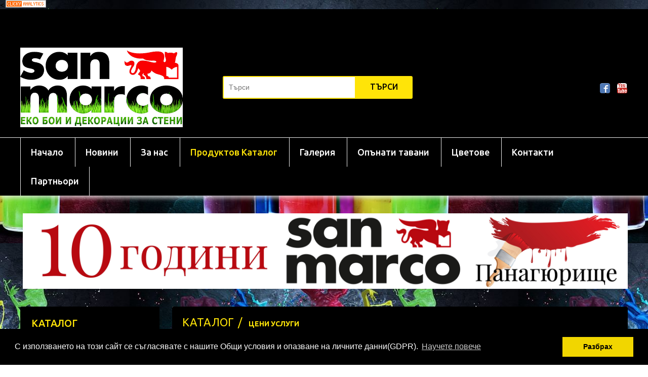

--- FILE ---
content_type: text/html; charset=UTF-8
request_url: https://www.sanmarco-pan.com/catalog/ceni-uslugi
body_size: 5464
content:
<!DOCTYPE html PUBLIC "-//W3C//DTD XHTML 1.0 Transitional//EN" "http://www.w3.org/TR/xhtml1/DTD/xhtml1-transitional.dtd">
<html xmlns="http://www.w3.org/1999/xhtml">

	<head>
<meta http-equiv="Content-Type" content="text/html; charset=utf-8" />
<title>ЦЕНИ УСЛУГИ </title>
<meta name="description" content="Еко бои и декоративни мазилки " />
<meta name="keywords" content="Сан Mарко Панагюрище .san marco panagiurishte Декоративни мазилки , бой ,опънати тавани Наслада, шоурум Наслада" />
<meta name="Author" content="www.sanmarco-pan.com" />
<meta name="classification" content="Internet" />
<meta name="viewport" content="width=device-width, initial-scale=1" />

<link rel="icon" href="https://www.sanmarco-pan.com/files/20704/2018/03/17/san-marco-logo_1.png" type="image/png" />
<meta name="GOOGLEBOT" content="index,follow" />
<meta name="revisit-after" content="5 Days" />
<meta name="robots" content="index,follow" />

			<meta property="og:title" content="ЦЕНИ УСЛУГИ " />
			<meta property="og:description" content="" />
			<meta property="og:type" content="website" />
			<meta property="og:url" content="https://www.sanmarco-pan.com/catalog/ceni-uslugi" />
			<meta property="og:image" content="https://www.sanmarco-pan.com/themes/theme_43/images/no_photo_big.png" />
	
<link href="https://www.sanmarco-pan.com/catalog/ceni-uslugi" rel="canonical" />

<link type="text/css" rel="stylesheet" href="/js/jquery_ui_themes/smoothness/jquery-ui-1.10.3.custom.css" />
<link type="text/css" rel="stylesheet" href="/js/fancybox/source/jquery.fancybox.css" />
<link type="text/css" rel="stylesheet" href="/css/sample_templates_grids_new.css" />			

<script type="text/javascript" language="javascript" src="/js/jquery-1.10.2.min.js"></script>
<script type="text/javascript" language="javascript" src="/js/jquery-ui-1.10.3.custom.min.js"></script>
<script type="text/javascript" language="javascript" src="/js/fancybox/source/jquery.fancybox.js"></script>

<script type="text/javascript" language="javascript" src="/js/functions.js"></script>

<script type="text/javascript" language="javascript" src="/js/owl-carousel-slider/owl.carousel.min.js"></script>
<script type="text/javascript" language="javascript" src="/js/jssor-slider/js/jssor.slider.mini.js"></script>
<link type="text/css" rel="stylesheet" href="/js/jssor-slider/jssor-slider.css" />




	<link type="text/css" rel="stylesheet" href="/files/20704/custom_css/custom_style.css" />

	<style type="text/css">
        body
        {
                            background-image: url(https://www.sanmarco-pan.com/files/20704/2018/03/16/570-1396560237225288-26523907-n.jpg) !important;
                background-repeat: repeat !important;
                background-attachment: scroll !important;
                background-position: top center !important;
                                                        background-color: rgba(255, 255, 255, 1) !important;
                    }
    </style>

						<div id="fb-root"></div>
<script>(function(d, s, id) {
  var js, fjs = d.getElementsByTagName(s)[0];
  if (d.getElementById(id)) return;
  js = d.createElement(s); js.id = id;
  js.src = 'https://connect.facebook.net/bg_BG/sdk.js#xfbml=1&version=v2.12';
  fjs.parentNode.insertBefore(js, fjs);
}(document, 'script', 'facebook-jssdk'));</script>
<
<script async src="https://pagead2.googlesyndication.com/pagead/js/adsbygoogle.js?client=ca-pub-5157710164599394"
     crossorigin="anonymous"></script>
								<a title="Google Analytics Alternative" href="https://clicky.com/101121031"><img alt="Google Analytics Alternative" src="//static.getclicky.com/media/links/badge.gif" border="0" /></a>
<script src="//static.getclicky.com/js" type="text/javascript"></script>
<script type="text/javascript">try{ clicky.init(101121031); }catch(e){}</script>
<noscript><p><img alt="Clicky" width="1" height="1" src="//in.getclicky.com/101121031ns.gif" /></p></noscript>
								<style>
div.footer div.footer-menu a{
   padding: 0 15px 0 0;
}
</style>
								<link rel="stylesheet" type="text/css" href="//cdnjs.cloudflare.com/ajax/libs/cookieconsent2/3.0.3/cookieconsent.min.css" />
<script src="//cdnjs.cloudflare.com/ajax/libs/cookieconsent2/3.0.3/cookieconsent.min.js"></script>
<script>
window.addEventListener("load", function(){
window.cookieconsent.initialise({
  "palette": {
    "popup": {
      "background": "#000"
    },
    "button": {
      "background": "#f1d600"
    }
  },
  "content": {
    "message": "С използването на този сайт се съгласявате с нашите Общи условия и опазване на личните данни(GDPR).",
    "dismiss": "Разбрах",
    "link": "Научете повече",
    "href": "/pages/obshti-usloviq-i-lichni-danni"
  }
})});
</script>
			
<link type="text/css" rel="stylesheet" href="/css/animations.css" />
<script type="text/javascript" language="javascript" src="/themes/theme_43/js/jquery.waypoints.min.js"></script>
<script type="text/javascript" language="javascript" src="/themes/theme_43/js/inview.min.js"></script>

<script type="text/javascript">
	var content_animation = '7';
	var web_site_currency_code = 'BGN';
	
	
	$(document).ready( function() {
		checkForDynamicTemplate();

		if( content_animation > 0 )
		{
			var random_animation = false, minimum = 1, maximum = 6;
			if( content_animation == 7 )
				random_animation = true;

			var continuousElements = $('div.content').find('.sp-row-content');
			for (var i = 0; i < continuousElements.length; i++)
			{
				var inview = new Waypoint({
			    	element: continuousElements[i],
			    	handler: function(direction) {
			    		if( random_animation )
			    			content_animation = Math.floor(Math.random() * (maximum - minimum + 1)) + minimum;
			    		this.element.className += ' animation'+content_animation;
			    		this.destroy();
			    	},
					offset: '75%'
			  	})
			}
		}
	});
	
</script>


<link href="https://fonts.googleapis.com/css?family=Ubuntu:400,500,700&amp;subset=cyrillic,cyrillic-ext" rel="stylesheet"> 

</head>


<body >
	
    
	    
	<div class="wrapper">
		
		<!-- header -->

<div class="header section group">
	
		<div class="top">
			
								
							<div class="header-additional-info col span_12_of_12"><p style="text-align: center;"><strong>San Marco Панагюрище , Шоурум "Наслада "<br /></strong></p>
<p style="text-align: center;">&nbsp;</p>
<p style="text-align: center;">&nbsp;</p></div>
							<div class="cleaner"></div>
	</div>
	
	<div class="cleaner"></div>
	
	<div class="middle">
		<div class="col span_4_of_12">
			        
	            	                <div class="logo"><a href="https://www.sanmarco-pan.com/"><img src="https://www.sanmarco-pan.com/files/20704/2018/03/17/download.png"  alt="San Marco Панагюрище" title="San Marco Панагюрище"  border="0" /></a></div>
	            	        		</div>
		
		<div class="col span_5_of_12">
			<form method="get" action="https://www.sanmarco-pan.com/search/" id="search_form">			
				<div class="search-main-menu">
					<div class="search-field">
						<input type="text" name="keyword" placeholder="Търси" value="" />
						<a title="Търси" href="javascript: void(0);" onclick="$('#search_form').submit();">Търси</a>
					</div>
				</div>
			</form>
					</div>
		
		<div class="last-column col span_3_of_12">
						<div class="social-links">
				<div class="social-links-content">
																														<a class="icon-facebook" href="https://www.facebook.com/SanMarcoPanagiurishte" title="facebook" target="_blank"></a>
																																																																																																																																<a class="icon-youtube" href="https://www.youtube.com/channel/UCq2XdTufIpq-4F3oIfDoEiA" title="youtube" target="_blank"></a>
																																																																																																										</div>
			</div>
					</div>
    </div>
		
</div>
<!-- /header -->
	
<div class="cleaner"></div>

		
    
	<div class="main-menu col span_12_of_12" id="main-menu">
		
		
		
		
		
		
									<ul class="main-menu-items" id="main-menu-items">
				
							<li >
																					
					<a href="https://www.sanmarco-pan.com/" class="main-link " title="Шоурум Наслада ,Венециански бои и мазилки САН МАРКО ПАНАГЮРИЩЕ">Начало</a>		
					
									</li>	
							<li >
																					
					<a href="https://www.sanmarco-pan.com/news" class="main-link " title="Новини">Новини</a>		
					
									</li>	
							<li >
																					
					<a href="https://www.sanmarco-pan.com/pages/za-nas" class="main-link " title="За нас">За нас</a>		
					
									</li>	
							<li >
																					
					<a href="https://www.sanmarco-pan.com/catalog" class="main-link active" title="Продуктов Каталог">Продуктов Каталог</a>		
					
									</li>	
							<li >
																					
					<a href="https://www.sanmarco-pan.com/gallery" class="main-link " title="декоративни мазилки ">Галерия</a>		
					
									</li>	
							<li >
																					
					<a href="https://www.sanmarco-pan.com/pages/opunati-tavani" class="main-link " title="Опънати тавани">Опънати тавани</a>		
					
									</li>	
							<li >
																					
					<a href="https://www.sanmarco-pan.com/pages/cvetove" class="main-link " title="Цветова Палитра">Цветовe</a>		
					
									</li>	
							<li >
																					
					<a href="https://www.sanmarco-pan.com/contacts" class="main-link " title="Контакти">Контакти</a>		
					
									</li>	
							<li >
																					
					<a href="https://www.sanmarco-pan.com/pages/partniori" class="main-link " title="Партньори">Партньори</a>		
					
									</li>	
							</ul>
		
		
	</div>
	
	<div class="main-menu mobile col span_12_of_12">
		<div class="mobile-menu"><a href="javascript:void();" class="main-link" onclick="showMobileMenu();">меню <span class="icon">&#9776;</span></a></div>
		
		
		
		
		
		
									<ul class="mobile-menu-items">
				
							<li>
																					
					<a href="https://www.sanmarco-pan.com/" class="main-link sub0 " title="Шоурум Наслада ,Венециански бои и мазилки САН МАРКО ПАНАГЮРИЩЕ">Начало</a>
					
									</li>	
							<li>
																					
					<a href="https://www.sanmarco-pan.com/news" class="main-link sub0 " title="Новини">Новини</a>
					
									</li>	
							<li>
																					
					<a href="https://www.sanmarco-pan.com/pages/za-nas" class="main-link sub0 " title="За нас">За нас</a>
					
									</li>	
							<li>
																					
					<a href="https://www.sanmarco-pan.com/catalog" class="main-link sub0 active" title="Продуктов Каталог">Продуктов Каталог</a>
					
									</li>	
							<li>
																					
					<a href="https://www.sanmarco-pan.com/gallery" class="main-link sub0 " title="декоративни мазилки ">Галерия</a>
					
									</li>	
							<li>
																					
					<a href="https://www.sanmarco-pan.com/pages/opunati-tavani" class="main-link sub0 " title="Опънати тавани">Опънати тавани</a>
					
									</li>	
							<li>
																					
					<a href="https://www.sanmarco-pan.com/pages/cvetove" class="main-link sub0 " title="Цветова Палитра">Цветовe</a>
					
									</li>	
							<li>
																					
					<a href="https://www.sanmarco-pan.com/contacts" class="main-link sub0 " title="Контакти">Контакти</a>
					
									</li>	
							<li>
																					
					<a href="https://www.sanmarco-pan.com/pages/partniori" class="main-link sub0 " title="Партньори">Партньори</a>
					
									</li>	
							</ul>
		
    </div>

<div class="cleaner"></div>


<script type="text/javascript" language="javascript">
	
	function showMobileMenu(){
		$(".mobile-menu-items").toggle("slow");
	}
	
	function showSubMobile(el){
		$(el).next("ul").toggle("slow");
	}
	
</script>


    
	    					<div class="top-banners col span_12_of_12">
															<a href="https://m.facebook.com/586854364673876/" title="" target="_blank"><img src="https://www.sanmarco-pan.com/files/20704/2023/03/30/san-marco.JPG" alt="" border="0" /></a>
												</div>
			<div class="cleaner"></div>
				
				
		<!-- content -->
		<div class="content show-anime">
			
						
				<div class="left-menu col span_3_of_12">

							
		
	<div class="small-block">
		<div class="small-block-title"><span>Каталог</span></div>
		<div class="small-block-content">

			<div class="additional-menu">
				<ul><li><a href="https://www.sanmarco-pan.com/catalog/ceni-uslugi">ЦЕНИ УСЛУГИ </a></li><li><a href="https://www.sanmarco-pan.com/catalog/interiorni-boi">ИНТЕРИОРНИ БОИ</a></li><li><a href="https://www.sanmarco-pan.com/catalog/dekorativni-mazilki">ДЕКОРАТИВНИ МАЗИЛКИ </a></li><li><a href="https://www.sanmarco-pan.com/catalog/fasadsni-pokritiq">ФАСАДСНИ ПОКРИТИЯ </a></li><li><a href="https://www.sanmarco-pan.com/catalog/grundove">ГРУНДОВЕ </a></li><li><a href="https://www.sanmarco-pan.com/catalog/anti-muhul-sistemi">АНТИ МУХЪЛ СИСТЕМИ</a></li><li><a href="https://www.sanmarco-pan.com/catalog/specializirani-produkti">СПЕЦИАЛИЗИРАНИ ПРОДУКТИ</a></li></ul>
			</div>

		</div>
	</div>

	

	
			
</div>
			

<script type="text/javascript" language="javascript">
	$(document).ready(
		function()
		{
			$("div.additional-menu ul li").hover(
				function()
				{
					$(this).children("ul").show();
					$(this).children("a").addClass( "hover" );
				},
				function()
				{
					$(this).children("ul").hide();
					$(this).children("a").removeClass( "hover" );
				}
			);
		}
	);
</script>

			
						
			<div class="page-content col span_9_of_12">
				
					
				
	<div class="big-block">

		<div class="big-block-title">
			<div class="title-text"><a href="https://www.sanmarco-pan.com/catalog"><span>Каталог</span></a>
																											<h2><a href="https://www.sanmarco-pan.com/catalog/ceni-uslugi" title="ЦЕНИ УСЛУГИ " style="font-size: 14px;">ЦЕНИ УСЛУГИ </a></h2>
																		</div>
		</div>
		<div class="big-block-content">
			<div class="catalog">

				

									

											<div class="products list">
																																<div class="product-block col span_4_of_12">
								<div class="image"><a href="https://www.sanmarco-pan.com/catalog/ceni-uslugi/ceni-2023-g" title="цени 2023 г"><img src="/themes/theme_43/images/no_photo_big.png" alt="цени 2023 г" title="цени 2023 г" border="0" /></a></div>
								<div class="info">
									<div class="name"><a href="https://www.sanmarco-pan.com/catalog/ceni-uslugi/ceni-2023-g" title="цени 2023 г">цени 2023 г</a></div>
									<div class="bottom">
																				<div class="cleaner"></div>
									</div>
								</div>
								<div class="cleaner"></div>
							</div>
																			<div class="cleaner"></div>
						</div>
									
				
							</div>
		</div>
	</div>


			
			</div>
			
			<div class="cleaner"></div>
			
										<div class="bottom-banners col span_12_of_12">
																		<a href="https://m.facebook.com/586854364673876/" title="" target="_blank"><img src="https://www.sanmarco-pan.com/files/20704/2023/03/30/san-marco.JPG" alt="" border="0" /></a>
															</div>
				<div class="cleaner"></div>
						
					
			<div class="cleaner"></div>
		
		</div>
		<!-- /content -->	
		
		<div class="cleaner"></div>
		
		<script src='https://www.google.com/recaptcha/api.js?hl=bg' async defer></script>

<!-- footer -->
	<div class="sp-row sp-temp-31" style="background-color: rgb(52, 49, 49); border-style: solid; border-width: 10px 0px;">   <div class="sp-row-content clearfix">        <div class="sp-col sp-span-8">            	    <div class="sp-editable"><div></div>
<div>&nbsp;<iframe style="border: 0;" src="//www.youtube.com/embed/MPpZ9DgvQ08" width="100%" height="250" frameborder="0"></iframe></div></div>        </div>        <div class="sp-col sp-span-4">            <div class="sp-editable"><p><a href="/"><img src="/files/20704/2018/03/17/download.png" alt="" width="321" height="157"></a></p></div>           <div class="sp-editable"><div>
<p><span style="font-size: 16px; color: #ccffcc;"><strong>гр.Панагюрище</strong></span></p>
<p><span style="font-size: 16px; color: #ccffcc;"><strong>ул. Оборище 23 А</strong></span></p>
</div>
<div>
<p><span style="font-size: 16px; color: #ccffcc;"><strong><span class="icon-phone">&nbsp;&nbsp; Tel: 0889902405 : 0884018990<br></span></strong></span></p>
<p><span style="font-size: 16px; color: #ccffcc;"><strong><span class="icon-mail">&nbsp;&nbsp; Email: naslada@sanmarco-pan.com</span></strong></span></p>
<p><span style="font-size: 16px; color: #ccffcc;"><strong><span class="icon-mail">&nbsp;Следвайте ни&nbsp; -&nbsp; <a href="https://www.facebook.com/SanMarcoPanagiurishte"><img src="https://encrypted-tbn0.gstatic.com/images?q=tbn:ANd9GcQL0cSdoopHJ2PIn6CCccQK_ItIFC1BPoprth0TUkmDA6EjQyG8" alt="" width="125" height="44"></a></span></strong></span></p>
</div></div>        </div>   </div></div>
<div class="footer">
	<div class="footer-content">
		<div class="footer-menu col span_12_of_12">
										<a href="https://www.sanmarco-pan.com/" class="main-link" title="Начало">Начало</a>
							<a href="https://www.sanmarco-pan.com/news" class="main-link" title="Новини">Новини</a>
							<a href="https://www.sanmarco-pan.com/pages/za-nas" class="main-link" title="За нас">За нас</a>
							<a href="https://www.sanmarco-pan.com/catalog" class="main-link" title="Продуктов Каталог">Продуктов Каталог</a>
							<a href="https://www.sanmarco-pan.com/gallery" class="main-link" title="Галерия">Галерия</a>
							<a href="https://www.sanmarco-pan.com/pages/opunati-tavani" class="main-link" title="Опънати тавани">Опънати тавани</a>
							<a href="https://www.sanmarco-pan.com/pages/cvetove" class="main-link" title="Цветовe">Цветовe</a>
							<a href="https://www.sanmarco-pan.com/contacts" class="main-link" title="Контакти">Контакти</a>
							<a href="https://www.sanmarco-pan.com/pages/partniori" class="main-link" title="Партньори">Партньори</a>
							<a href="https://www.sanmarco-pan.com/pages/obshti-usloviq-i-lichni-danni" class="main-link" title="Общи условия и лични данни">Общи условия и лични данни</a>
						<a href="https://www.sanmarco-pan.com/html-sitemap" title="Карта на сайта">Карта на сайта</a>
		</div>
		<div class="cleaner"></div>
	</div>
</div>	

<div class="copyrights">
	<div class="copyrights-content">
		<div class="copyrights-text col span_4_of_12">© 2018 - 2026 Всички права запазени</div>
		
														<div class="analytics-code col span_4_of_12"> [google-site-verification: google3b634c48e5c55834.html] 


 <!-- Global site tag (gtag.js) - Google Analytics -->
<script async src="https://www.googletagmanager.com/gtag/js?id=UA-120219345-1"></script>
<script>
  window.dataLayer = window.dataLayer || [];
  function gtag(){dataLayer.push(arguments);}
  gtag('js', new Date());

  gtag('config', 'UA-120219345-1');
</script>


</div>
											
		    	<div class="footer-brand col span_4_of_12">
			<div class="powered-by">
				<a href="http://www.4stupki.com/" title="Изработка на сайт от www.4stupki.com" target="_blank">Изработка на сайт от www.4stupki.com</a>
			</div>
    	</div>
    	    	
    	<div class="cleaner"></div>
	</div>
</div>
<!-- /footer -->
		
	</div>
	
	    
</body>
</html>


--- FILE ---
content_type: text/html; charset=utf-8
request_url: https://www.google.com/recaptcha/api2/aframe
body_size: -86
content:
<!DOCTYPE HTML><html><head><meta http-equiv="content-type" content="text/html; charset=UTF-8"></head><body><script nonce="bmVafFIu7pkUp3XalFOyaQ">/** Anti-fraud and anti-abuse applications only. See google.com/recaptcha */ try{var clients={'sodar':'https://pagead2.googlesyndication.com/pagead/sodar?'};window.addEventListener("message",function(a){try{if(a.source===window.parent){var b=JSON.parse(a.data);var c=clients[b['id']];if(c){var d=document.createElement('img');d.src=c+b['params']+'&rc='+(localStorage.getItem("rc::a")?sessionStorage.getItem("rc::b"):"");window.document.body.appendChild(d);sessionStorage.setItem("rc::e",parseInt(sessionStorage.getItem("rc::e")||0)+1);localStorage.setItem("rc::h",'1769346296065');}}}catch(b){}});window.parent.postMessage("_grecaptcha_ready", "*");}catch(b){}</script></body></html>

--- FILE ---
content_type: text/css
request_url: https://www.sanmarco-pan.com/files/20704/custom_css/custom_style.css
body_size: 10779
content:
 
 
html, body
{
	font-family: 'Ubuntu', sans-serif;
	font-size: 100%;
	background: #fff;
}
html
{
	box-sizing: border-box;
}
*, *:before, *:after
{
	box-sizing: inherit;
}
body input[type="text"],body input[type="submit"],body textarea
{
	-webkit-appearance:none;
}
body 
{
	margin: 0;
	padding: 0;
	font-style: normal;
	font-weight: 400;
	font-variant: normal;
	white-space:normal;
	color: rgba(0, 0, 0, 1);
	font-size: 14px;
}
div.wrapper
{
	padding: 0;
	margin: 0 auto;
	max-width: 100%;
	position: relative;
}
br.cleaner
{
	clear: both;
}
div.cleaner
{
	clear: both;
	padding: 0;
	margin: 0;
	font-size: 0px;
	height: 0;
}
form
{
	padding: 0;
	margin: 0;
}
img
{
	max-width: 100%;
}
a
{
	color: rgba(0, 0, 0, 1);
    text-decoration: none;
}
a:hover
{
	color: rgba(0, 0, 0, 1);
}
/* ------------------ Header ------------------- */
div.header
{
	margin: 0;
	width: 100%;
	position: relative;
	background: rgba(0, 0, 0, 1);
}
div.header div.top
{
	margin: 1% auto 0 auto;
	max-width: 1200px;
	float: none;
}
div.header div.top div.header-additional-info
{
	margin: 0;
}
div.header div.top div.header-additional-info p
{
	margin: 0;
}
div.header div.top div.langs
{
	margin: 0;
}
div.header div.top div.languages
{
	line-height:24px;
	height:24px;
	width:120px;
	position:relative;
}
div.header div.top div.languages:before
{
	content: "";
    position: absolute;
    top: 15px;
    right: 8px;
    margin-top: -4px;
    height: 5px;
    width: 5px;
    border-top: 5px solid rgba(255, 0, 0, 1);
    border-right: 5px solid transparent;
    border-left: 5px solid transparent;
    border-bottom: 5px solid transparent;
    box-sizing: border-box;
}
div.header div.top div.languages:after
{
	content: "";
    position: absolute;
    top: 15px;
    right: 8px;
    margin-top: -4px;
    height: 5px;
    width: 5px;
    border-top: 5px solid rgba(255, 0, 0, 1);
    border-right: 5px solid transparent;
    border-left: 5px solid transparent;
    border-bottom: 5px solid transparent;
    box-sizing: border-box;
}
div.header div.top div.language
{
	height:24px;
	width:100%;
	overflow:hidden;
	z-index:10;
	background: rgba(255, 255, 255, 1);
}
div.language
{
	display:none;
}
div.languages.open div.language
{
	display:block;
}
div.languages.open:before,div.languages.open:after
{
	display:none;
}
div.languages:hover:before,
div.languages:hover:after
{
	border-top: 5px solid rgba(255, 0, 0, 1) !important;
}
div.header div.top div.language.selected
{
	display:block;
}
div.header div.top div.language.selected div.name
{
	font-weight:300;
	color:rgba(255, 0, 0, 1);
}
div.header div.top div.language div.flag
{
	float: left;
	position:relative;
	margin:6px;
}
div.header div.top div.language div.name
{
	display:block;
	padding: 0 0 0 5px;
	color: rgba(255, 0, 0, 1);
	font-size: 14px;
}
div.header div.top div.language div.name a
{
	color: rgba(255, 0, 0, 1);
	font-size: 14px;
	text-transform: capitalize;
	text-decoration: none;
}
div.header div.top div.languages:not(.open):hover .selected
{
	cursor:pointer;
}
div.header div.top div.languages.open div:hover
{
	cursor:pointer;
}
div.header div.top div.languages div a:hover,
div.header div.top div.language div.name:hover
{
	color:rgba(255, 0, 0, 1);
}
div.header div.social-links-content
{
	float: right;
	margin-top: 1.5%;
}
div.header div.social-links a
{
	margin: 0 1px 0 10px;
}
div.header div.last-column
{
	margin: 1% 0;
	padding-left: 30px;
	text-align: right;
}
div.header div.middle
{
	display:table;
	width: 1200px;
	margin: 0 auto;
	padding: 1.2% 0 1.6% 0
}
div.header div.middle .col
{
	float: none;
	display: table-cell;
	vertical-align: middle;
}
@font-face 
{
	font-family: 'icomoon-custom';
	src: url('/fonts/font-icomoon/icomoon-custom.eot');
	src: url('/fonts/font-icomoon/icomoon-custom.eot?#iefix') format('embedded-opentype'), url('/fonts/font-icomoon/icomoon-custom.svg') format('svg'), url('/fonts/font-icomoon/icomoon-custom.woff') format('woff'), url('/fonts/font-icomoon/icomoon-custom.ttf') format('truetype');
	font-weight: normal;
	font-style: normal;
}
div.header div.social-links [class^="icon-"], div.header div.social-links [class*=" icon-"] 
{
	font-size: 20px;
	line-height: 1.4;
}
div.header div.social-links [class^="icon-"]:before, div.header div.social-links [class*=" icon-"]:before 
{
	font-family: 'icomoon-custom';
	font-style: normal;
	speak: none;
	font-weight: normal;
	-webkit-font-smoothing: antialiased;
	background: url(/themes/theme_43/images/white_backgr.png);
	background-size: 19px 19px;
    background-repeat: no-repeat;
	-webkit-border-radius: 5px;
	-moz-border-radius: 5px;
	border-radius: 5px;
}
div.header div.social-links .icon-google-plus:before {
    content: "\ea89";
	color: #da4935;
}
div.header div.social-links .icon-facebook:before {
    content: "\ea8d";
	color: #4f78b4;
}
div.header div.social-links .icon-twitter:before {
    content: "\ea92";
	color: #4e9edc;
}
div.header div.social-links .icon-youtube:before {
    content: "\ea99";
	color: #c9322b;
}
div.header div.social-links .icon-flickr:before {
    content: "\eaa2";
	color: #eb4d8a;
}
div.header div.social-links .icon-linkedin:before {
    content: "\eac8";
	color: #005a87;
}
div.header div.social-links .icon-pinterest:before {
    content: "\ead1";
	color: #b8242a;
}
div.header div.social-links .icon-instagram:before {
    content: "\ea90";
	color: #125688;
}
div.header div.social-links [class^="icon-"], 
div.header div.social-links [class*=" icon-"]
{
	width: auto;	
}
div.header div.header-content
{
    margin: 0 auto;
	float: none;
}
div.headers-container
{
	padding: 0;
	margin-bottom: 4%;
}
div.headers
{
	width: 900px;
	height: 400px;
	position: relative;
	color: rgba(255, 0, 0, 1);
	margin: 0 auto;
}
div.headers div.slides
{
	width: 900px;
	height: 400px;
	overflow: hidden;
}
div.headers img.header-image
{
	width: 900px;
	height: 400px;
}
div.header div.logo
{
	font-size: 20px;
	padding-right: 30px;
}
div.header div.logo a
{
	color: rgba(255, 255, 255, 1);
}
div.header-cart
{
	width: 25%;
	float: left;
}
div.header-cart a
{
	font-size: 20px;
	line-height: 45px;
	height: 45px;
	margin-left: 15%;
	padding: 0 15px;
	background: rgba(255, 228, 8, 1);
	font-weight: 700;
	display: inline-block;
	text-align: center;
	color: rgba(0, 0, 0, 1);
	white-space: nowrap;
	text-decoration: none;
	-webkit-border-radius: 3px;
	-moz-border-radius: 3px;
	border-radius: 3px;
}
div.header-cart a:hover
{
	opacity: 0.9;
}
/* ------------------ Sliders ------------------- */
.jssorb05 div, .jssorb05 div:hover, .jssorb05 .av
{
	background: url(/js/jssor-slider/img/b21.png) no-repeat;
	overflow: hidden;
    cursor: pointer;
}
.jssorb05 div { background-position: -8px -7px; }
.jssorb05 div:hover, .jssorb05 .av:hover { background-position: -37px -7px; }
.jssorb05 .av { background-position: -67px -7px; }
.jssorb05 .dn, .jssorb05 .dn:hover { background-position: -97px -7px; }
.jssort04 .w, .jssort04 .pav:hover .w
{
	width: 65px;
	height: 35px;
	border: rgba(0, 0, 0, 1) 1px solid;
}
.jssort04 .c
{
    width: 67px;
    height: 37px;
}
.jssort07 .pav:hover .o, .jssort07 .pav .o, .jssort07 .p:hover .o
{
    border-color: rgba(255, 255, 255, 1);
}
.jssort07 .o
{
    border: 1px solid rgba(0, 0, 0, 1);
}
.jssort11 .i, .jssort11 .pav:hover .i
{
	border: white 1px solid;
	width: 50px;
	height: 25px;
}
.jssort11 .t, .jssort11 .pav:hover .t, .jssort11 .pav .t, .jssort11 .phv .t, .jssort11 .p:hover .t
{
	color:rgba(255, 255, 255, 1);
	width:155px;
	line-height:14px;
	height: 27px;
	left: 62px;
}
.jssort11 .c, .jssort11 .pav:hover .c
{
	color:rgba(255, 255, 255, 1);
	line-height:10px;
	width:214px;
	height: 31px;
	top: 28px;
}
.jssort11 .pav .c, .jssort11 .phv .c, .jssort11 .p:hover .c
{
	color:rgba(255, 255, 255, 1);
}
.jssort11 .p
{
	background:rgba(255, 0, 0, 1);
	background-color: rgba(255, 0, 0, 1);
}
.jssort11 .pav, .jssort11 .pdn
{
	background:rgba(0, 0, 0, 0.96);
	background-color: rgba(0, 0, 0, 0.96);
}
.jssort11 .p:hover, .jssort11 .phv, .jssort11 .pav:hover
{
	background:rgba(0, 0, 0, 0.96);
	background-color: rgba(0, 0, 0, 0.96);
}
.captionYellow
{
    color: rgba(255, 255, 255, 1);
    font-size: 20px;
    text-align: center;
    border-radius: 4px;
    background: rgba(0, 0, 0, 1);
    background-color: rgba(0, 0, 0, 1);
}
.description
{
	font-size: 14px;
}
/* ------------------ End Slider ------------------- */
/* ------------------ Main menu ------------------- */
div.main-menu
{
	margin: 0;
	background: rgba(0, 0, 0, 1);
	border-top: 1px solid rgba(237, 237, 237, 1);
    box-shadow: 0 5px 8px rgba(237, 237, 237,0.75);
}
div.main-menu.mobile
{
	display: none;
}
div.main-menu div.mobile-menu
{
	padding: 5px;
}
div.main-menu div.mobile-menu span.icon
{
	font-size: 1.2em;
	float: right;
}
ul.mobile-menu-items
{
	display: none;
}
div.main-menu ul 
{
	position: relative;
	list-style: none;
	margin: 0 auto;
	padding: 0;
    max-width: 1200px;
}
div.main-menu.mobile ul 
{
	float: none;
}
div.main-menu ul li 
{
	display: inline-block;
	border-left: 1px solid rgba(237, 237, 237, 1);
}
div.main-menu ul li:last-child
{
	border-right: 1px solid rgba(237, 237, 237, 1);
}
div.main-menu.mobile ul li 
{
	display: block;
	position: relative;
}
div.main-menu ul li.mega-menu
{
	background: rgba(255, 255, 255, 1);
}
div.main-menu.mobile ul li a.show-sub 
{
	width: 20%;
	position: absolute;
	top: 0;
	right: 15px;
	z-index: 1000;
	padding: 0 5px 0 0;
	line-height: 150%;
	text-align: right;
	font-size: 2em;
}
div.main-menu ul ul 
{
	display: none;
	position: absolute;
	left: auto;
	z-index: 10010;
	width: 100%;
	border: 2px solid rgba(0, 255, 4, 1);
}
div#main-menu ul li:hover > ul
{
	display:block;
}
div.main-menu ul ul.sub-menu-items
{
	max-width: 200px;
}
div.main-menu.mobile ul ul 
{
	position: static;
}
div.main-menu ul ul li 
{
	position: relative;
	display: block;
	border-left: 0;
}
div.main-menu ul ul li:not(.mega-menu) ul 
{
	top: -2px;
	right: -100%; /*-99.5%;*/ 
}
div.main-menu ul ul li.mega-menu ul
{
	position: relative;
	display: block;
	list-style-type: initial;
	float: none;
}
div.main-menu ul ul li.mega-menu ul li
{
	display: list-item;
	border-top: 0;
}
div.main-menu ul ul li.mega-menu ul li a:not(.button-small):not(.button-big),
div.main-menu ul ul li.mega-menu a:not(.button-small):not(.button-big),
div.main-menu.mobile ul ul li.mega-menu a:not(.button-small):not(.button-big)
{
	padding: initial;
	margin: initial;
	font-size: inherit;
	font-weight: inherit;
	line-height: inherit;
	text-transform: inherit;
	background-color: inherit;
	color: inherit;
}
div.main-menu a.main-link
{
	padding: 18px 20px;
	margin: 0;
	color: rgba(255, 255, 255, 1);
	font-size: 18px;
	font-weight:500;
	display: block;
}
div.main-menu li ul li + li
{
	border-top: 1px solid rgba(23, 94, 9, 1);	
}
div.main-menu ul ul li:not(.mega-menu)  a 
{
	background: rgba(14, 102, 11, 1);
	color: rgba(255, 0, 0, 1);
	font-size: 14px;
	padding: 15px 15px 10px 15px;
	height: auto;
}
div.main-menu ul ul li:hover > a 
{
	color: rgba(255, 0, 0, 1);
}
div.main-menu ul li:hover > a,
div.main-menu ul li > a.active
{
	color: rgba(255, 228, 8, 1);
}
div.search-main-menu
{
	position: relative;
}
div.search-main-menu .search-field
{
	width: 75%;
	float: left;
}
div.search-main-menu .search-field input
{
	float: left;
	width: 70%;
	background: rgba(255, 255, 255, 1);
    border: 2px solid rgba(255, 228, 8, 1);
    color: rgba(0, 0, 0, 1);
    font-size:14px;
    height: 45px;
    padding: 10px 20px 10px 10px;
	-webkit-border-top-left-radius: 3px;
	-webkit-border-bottom-left-radius: 3px;
	-moz-border-radius-topleft: 3px;
	-moz-border-radius-bottomleft: 3px;
	border-top-left-radius: 3px;
	border-bottom-left-radius: 3px;
}
div.search-main-menu a
{
	float: left;
	background: rgba(255, 228, 8, 1);
	text-transform: uppercase;
	padding: 12px 0;
	margin: 0;
	height: 45px;
	width: 30%;
	font-size: 16px;
	font-weight: 500;
	display: inline-block;
	text-align: center;
	color: rgba(0, 0, 0, 1);
	text-decoration: none;
	-webkit-border-top-right-radius: 3px;
	-webkit-border-bottom-right-radius: 3px;
	-moz-border-radius-topright: 3px;
	-moz-border-radius-bottomright: 3px;
	border-top-right-radius: 3px;
	border-bottom-right-radius: 3px;
}
/* ------------------ Additional Menu ------------------- */
div.additional-menu
{
	position: relative;
	z-index: 100;
}
div.additional-menu ul
{
	padding: 0;
	margin: 0;
}
div.additional-menu > ul:first-child
{
	display: block;
	position: relative;
	top: 0;
	left: 0;
	background: none !important;
	border: none !important;
}
div.additional-menu ul
{
	display: none;
	position: absolute;
	top: 0;
	left: 100%;
	min-width: 100%;
}
div.additional-menu ul li
{
	list-style:none;
    position: relative;
}
div.additional-menu ul li a
{
	padding: 1em 0.5em 1em 1.4em;
	font-size: 1.1em;
	display: block;
	color: rgba(0, 0, 0, 1);
	border-bottom: 1px solid rgba(0, 0, 0, 1);
}
div.additional-menu ul li a:hover,
div.additional-menu ul li a.hover
{
	color: rgba(0, 0, 0, 1);
	font-weight: 500;
}
div.additional-menu ul li ul
{
	background: rgba(255, 255, 255, 1);
	border: 2px solid rgba(0, 0, 0, 1);
	margin-top: -2px;
}
div.additional-menu ul li ul li a
{
	color: rgba(0, 0, 0, 1);
}
div.additional-menu ul li ul li a:hover,
div.additional-menu ul li ul li a.hover
{
	color: rgba(0, 0, 0, 1);
}
/* ------------------ Content ------------------- */
div.wrapper div.content
{
    height: auto;
    margin: 35px auto 0 auto;
    position: relative;
    max-width: 1200px;
}
body.full-width div.wrapper div.content
{
	margin: 0 auto;
}
body.full-width div.wrapper div.content div.sp-row-content
{
	margin: 0 auto;
	max-width: 1200px;
}
/* ------------------ Footer ------------------- */
div.footer
{
	background: rgba(50, 50, 50, 1);
}
div.footer div.footer-content
{
	max-width: 1200px;
	margin: 0 auto;
}
div.footer div.footer-menu
{
	padding: 30px 0 30px 15px;
	margin: 0;
}
div.footer div.footer-menu a
{
	padding: 0 20px 0 0;
	margin: 0;
	color: rgba(255, 255, 255, 1);
	font-size: 14px;
	text-transform: uppercase;
}
div.footer div.footer-menu a:hover, div.footer div.footer-menu a.active
{
	color: rgba(255, 255, 255, 1);
}
div.copyrights
{
	background: rgba(50, 50, 50, 1);	
}
div.copyrights div.copyrights-content
{
	max-width: 1200px;
	margin: 0 auto;
}
div.copyrights div.copyrights-text
{
	padding: 17px 0 17px 15px;
	margin: 0;
	color: rgba(255, 255, 255, 1);
	font-size: 12px;
}
div.copyrights div.copyrights-text a
{
	color: rgba(255, 255, 255, 1);
}
div.copyrights div.footer-brand
{
	margin: 0;
}
div.copyrights div.powered-by
{
	padding: 17px 15px 17px 0;
	color: rgba(255, 255, 255, 1);
	text-align: right;
}
div.copyrights div.powered-by a
{
	color: rgba(255, 255, 255, 1);
}
div.footer a:hover
{
	color: rgba(255, 255, 255, 1);
}
div.analytics-code
{
	text-align: center;
}
/* ------------------ Left menu ------------------- */
div.left-menu
{
	padding: 0 25px 0 0;
	margin: 0;
}
div.left-menu div.small-block
{
	padding: 0;
	margin-bottom:20px;
	background: rgba(255, 255, 255, 1);
	border: 2px solid rgba(0, 0, 0, 1);
	-webkit-border-radius: 3px;
	-moz-border-radius: 3px;
	border-radius: 3px;
}
div.left-menu div.small-block-title
{	
	padding: 20px 10px 20px 20px;
	font-size: 1.4em;
	font-weight: 500;
	color: rgba(255, 228, 8, 1);
	background: rgba(0, 0, 0, 1);
	text-transform: uppercase;
}

div.left-menu div.small-block-content div.user-info-block
{
	padding: 20px;
	color: rgba(0, 0, 0, 1);
}
div.left-menu div.small-block-content div.user-info-block ul
{
	margin: 0;
	padding: 0;
	list-style: none;
}
div.left-menu div.small-block-content div.user-info-block ul li
{
	float: left;
	margin: 0 0 5px 0;
}
div.left-menu div.small-block-content div.user-info-block a
{
	padding: 2px 0 3px 22px;
	font-weight: 500;
	font-size: 14px;
	color: rgba(0, 0, 0, 1);
}
div.left-menu div.small-block-content div.user-info-block a:hover
{
	color: rgba(0, 0, 0, 1);
}
div.left-menu div.small-block-content div.user-info-block a.admin-link
{
	background: url(/themes/theme_43/images/admin.png) left center no-repeat;
}
div.left-menu div.small-block-content div.user-info-block a.my-profile-link
{
	background: url(/themes/theme_43/images/my_profile.png) left center no-repeat;
}
div.left-menu div.small-block-content div.user-info-block a.my-orders-link
{
	background: url(/themes/theme_43/images/shopping_cart.png) left center no-repeat;
}
div.left-menu div.small-block-content div.user-info-block a.logout-link
{
	background: url(/themes/theme_43/images/logout.png) left center no-repeat;
}
div.left-menu a.button-small
{
	background: rgba(0, 0, 0, 1);
	color: rgba(255, 255, 255, 1);
}
div.left-menu a.button-small:hover
{
	background:rgba(0, 0, 0, 1);
	color:rgba(255, 255, 255, 1);
}
div.left-menu a.button-big
{
	border: 2px solid rgba(0, 0, 0, 1);
	color: rgba(255, 255, 255, 1);
}
div.left-menu a.button-big:hover
{
	background:rgba(0, 0, 0, 1);
	color:rgba(255, 255, 255, 1);
}
/* ------------------ Big block ------------------- */
div.big-block
{
	padding: 0;
	margin: 0;
	-webkit-border-top-left-radius: 3px;
	-webkit-border-top-right-radius: 3px;
	-moz-border-radius-topleft: 3px;
	-moz-border-radius-topright: 3px;
	border-top-left-radius: 3px;
	border-top-right-radius: 3px;
	background: rgba(255, 255, 255, 1);
}
div.big-block div.big-block-content
{
	padding: 30px 20px 20px 20px;
	margin: 0;
}
div.big-block div.big-block-title
{
	background: rgba(0, 0, 0, 1);
	padding: 18px 20px;
	-webkit-border-radius: 3px;
	-moz-border-radius: 3px;
	border-radius: 3px;
}
body.full-width div.big-block div.big-block-title
{	
	margin: 0 auto;
	max-width: 1200px;
}
div.big-block div.big-block-title .title-text
{
	font-size: 22px;
	color: rgba(255, 228, 8, 1);
	text-transform: uppercase;
}
div.big-block div.big-block-title a:not(:first-child),
div.big-block div.big-block-title a:last-child
{
	font-size: 16px;
}
div.big-block div.big-block-title a:after
{
    content: "/";
    margin: 0 8px;
}
div.big-block div.big-block-title h1:last-child a:after,
div.big-block div.big-block-title h2:last-child a:after
{
    content: "";
}
div.big-block div.big-block-title h1
{
	margin: 0;
	padding: 0;
	font-weight: normal;
	font-size: 27px;
	display: inline;
}
div.big-block div.big-block-title h2
{
	display:inline;
	margin:0;
}
div.big-block div.big-block-title a
{
	color: rgba(255, 228, 8, 1);
}
div.big-block div.big-block-title a:hover
{
	color: rgba(255, 228, 8, 1);
}
div.big-block div.second-title
{
	padding: 30px 20px 15px 20px;
	font-size: 22px;
	color: rgba(0, 0, 0, 1);
	text-transform: uppercase;
}
body.full-width div.big-block div.second-title
{	
	margin: 0 auto 44px auto;
	max-width: 1200px;
}
div.big-block div.second-title span
{
	padding-top: 18px;
}
/* ------------------ Page content ------------------- */
div.page-content
{
	padding: 0;
	margin: 0;
	position: relative;
}
body.full-width div.page-content
{
	padding: 44px 0;
}
body.full-width div.wrapper div.content.home div.page-content
{
	background: none;
	padding: 0;
}
/* ------------------ Pages ------------------- */
div.pages
{
	color: rgba(0, 0, 0, 1);
}
div.pages p
{
	padding: 5px 0;
	margin: 0;
}
div.pages div.pages-content
{
	padding: 0;
	margin: 0;
	color: rgba(0, 0, 0, 1);
	font-size: 14px;
}
div.pages div.pages-content img
{
	max-width: 100%;
}
/* ------------------ Messages ------------------- */
.error
{
	color: #ff4800;
	font-size: 12px;
}
.success
{
	color: #1d6597;
	font-size: 12px;
}
.warning
{
	color: #1d6597;
	font-size: 12px;
}
/* ------------------ Navigator ------------------- */
div.navigator
{
	padding: 7px 0 7px 0;
	margin: 15px 0 0 0;
}
body.full-width div.navigator
{
	margin: 0 auto;
	max-width: 1200px;
}
div.navigator ul
{
	margin: 0;
	padding: 0;
	list-style: none;
	list-style-type: none;
	list-style-position: outside;
}
div.navigator ul li
{
	list-style: none;
	list-style-type: none;
	list-style-position:outside;
	float: left;
	margin: 0 2px;
}
div.navigator ul li.total
{
	padding: 0.5em 1.2em;
	border: 2px solid rgba(255, 255, 255, 1);	
	float: right;
	color: rgba(0, 0, 0, 1);
}
div.navigator ul li a
{
	border: 2px solid rgba(255, 255, 255, 1);
	text-transform: uppercase;
	padding: 0.5em 1.2em;
	font-size:0.875em;
	display: inline-block;
	color: rgba(0, 0, 0, 1);
}
a.prev
{
	background: url(/themes/theme_43/images/navigator/prev.png) center center no-repeat;	
}
a.prev:hover
{
	background: url(/themes/theme_43/images/navigator/prev_hover.png) no-repeat center center;
}
a.next
{
	background: url(/themes/theme_43/images/navigator/next.png) center center no-repeat;	
}
a.next:hover
{
	background: url(/themes/theme_43/images/navigator/next_hover.png) no-repeat center center;
}
div.navigator ul li a.first
{	
	background: url(/themes/theme_43/images/navigator/first.png) center center no-repeat;	
}
div.navigator ul li a.first:hover
{
	background: url(/themes/theme_43/images/navigator/first_hover.png) no-repeat center center;
}
div.navigator ul li a.last
{	
	background: url(/themes/theme_43/images/navigator/last.png) center center no-repeat;	
}
div.navigator ul li a.last:hover
{
	background: url(/themes/theme_43/images/navigator/last_hover.png) no-repeat center center;
}
div.navigator ul li a:hover
{
	border-color:rgba(0, 0, 0, 1);
	color:rgba(0, 0, 0, 1);
}
div.navigator ul li span.unlink
{
	font-size:0.875em;
	font-weight: 700;
	padding: 0.5em 1.2em;	
	display: block;
	border: 2px solid rgba(0, 0, 0, 1);
	color: rgba(0, 0, 0, 1);
}
/* ------------------ Quick login ------------------- */
div.quick-login
{
	padding: 20px;
	margin: 0 auto;
}
div.quick-login div.field
{
	padding: 0;
	margin: 0;
}
div.quick-login div.button
{
	padding: 0;
	margin: 0;
	float: right;
}
div.quick-login div.registration
{
	padding: 10px 0 0 0;
	margin: 0;
	text-align: center;
	color: rgba(0, 0, 0, 1);
}
div.quick-login div.registration a
{
	font-weight: 700;
}
div.quick-login input.login
{
	margin-bottom: 20px;
}
div.quick-login input.password
{
	margin-bottom: 20px;
}
/* ------------------ Forms ------------------- */
div.form
{
	padding: 0;
	margin: 0;
	width: 100%;
}
body.full-width div.form
{
	margin: 0 auto;
	max-width: 1200px;
}
.required
{
	font-weight: 700;
	color: rgba(0, 0, 0, 1) !important;
}
.file_size
{
    font-style: italic;
    font-weight: normal;
}
div.form div.label
{
	padding: 8px 10px 0 0;
	margin: 0;
	font-size: 14px;
	color: rgba(0, 0, 0, 1);
	text-align: left;
}
div.form div.field
{
	padding: 5px 0;
	margin: 0;
	float: left;
	font-size: 12px;
	color: rgba(0, 0, 0, 1);
	text-align: left;
}
div.form div.field input[type="text"], input[type="password"]
{
	max-width: 300px;
}
div.form div.field textarea
{
	max-width: 300px;
	min-height: 70px;
}
div.form div.field a.link
{
	color: rgba(255, 255, 255, 1);
	font-size: 11px;
	text-decoration: none;
}
div.form div.field a.link:hover
{
	color: rgba(0, 0, 0, 1);
}
div.form div.buttons
{
	padding: 0;
	margin: 0;
	widht: 100%;
}
div.form div.buttons div.button-right
{
	padding: 0;
	margin: 0;
	float: right;
	text-align: right;
}
div.form div.buttons div.button-left
{
	padding: 0;
	margin: 0;
	float: left;
}
input.box, select.box
{
	width:100%;
	padding:1em;	
	font-family: 'Droid Sans', sans-serif;
	background: rgba(255, 255, 255, 1);
	border:1px solid rgba(0, 0, 0, 1);
	outline:none;
	color:rgba(0, 0, 0, 1);
	transition:border-color 0.4s;
	-webkit-transition:border-color 0.4s;
	-moz-transition:border-color 0.4s;
	-o-transition:border-color 0.4s;
	-ms-transition:border-color 0.4s;
}
input.check-box, select.box
{
	width: auto;
}
textarea.box
{
	width:100%;
	padding:1em;	
	font-family: 'Droid Sans', sans-serif;
	background: rgba(255, 255, 255, 1);
	border:1px solid rgba(0, 0, 0, 1);
	-webkit-appearance:none;
	outline:none;
	color:rgba(0, 0, 0, 1);
	min-height:100px;
	resize:none;
	transition:border-color 0.4s;
	-webkit-transition:border-color 0.4s;
	-moz-transition:border-color 0.4s;
	-o-transition:border-color 0.4s;
	-ms-transition:border-color 0.4s;
}
input.box:hover, textarea.box:hover, select.box:hover
{
	color:rgba(0, 0, 0, 1);
	border-color:rgba(0, 0, 0, 1);
}
input.login
{
	background: rgba(255, 255, 255, 1) url(/themes/theme_43/images/user_icon.png) no-repeat 4px 8px;
	padding-left: 25px;
	border: 1px solid rgba(0, 0, 0, 1);
}
input.password
{
	background: rgba(255, 255, 255, 1) url(/themes/theme_43/images/password_icon.png) no-repeat 4px 8px;
	padding-left: 25px;
	border: 1px solid rgba(0, 0, 0, 1);
}
input[type=number]::-webkit-inner-spin-button, 
input[type=number]::-webkit-outer-spin-button
{
   opacity: 1;
}
div.form div.field-error-message
{
	padding: 1px 0 0 20px;
	margin: 0 0 10px 200px;
	font-size: 10px;
	max-width: 200px;
	height: 14px;
	color:#BB0000;
	font-style: italic;
	background: url( /themes/theme_43/images/warning.png ) no-repeat 0px 0px;
}
div.comments-block div.form div.field-error-message
{
	float: left;
	margin: 10px 0 0 5px;
	width: auto;
}
div.contact-form div.label
{
	text-align: left;
	margin: 0 0 1%;
}
div.contact-form div.field
{
	float: none;
}
div.contact-form div.field input
{
	width: 80%;
}
div.contact-form div.field textarea
{
	max-width: 100%;
	min-height: 150px;
}
div.contact-form div.buttons div.button-left{
	margin: 3% 0 0 0;
}
/* ------------------ Buttons ------------------- */
a.button-small
{
	background: rgba(0, 0, 0, 1);
	text-transform: uppercase;
	padding: 0.4em 0.8em;
	margin: 0;
	font-size:0.875em;
	display: inline-block;
	color: rgba(255, 255, 255, 1);
	text-decoration: none;
	-webkit-border-radius: 3px;
	-moz-border-radius: 3px;
	border-radius: 3px;
}
a.button-small:hover
{
	background:rgba(0, 0, 0, 1);
	color:rgba(255, 255, 255, 1);
}
a.button-big
{
	background: rgba(0, 0, 0, 1);
	text-transform: uppercase;
	padding: 0.5em 1.2em;
	margin: 0;
	font-size:0.875em;
	display: inline-block;
	color: rgba(255, 255, 255, 1);
	text-decoration: none;
	-webkit-border-radius: 3px;
	-moz-border-radius: 3px;
	border-radius: 3px;
}
a.button-big:hover
{
	background:rgba(0, 0, 0, 1);
	color:rgba(255, 255, 255, 1);
}
/* ------------------ Preview mode ------------------- */
div.preview-box
{
	width: 100%;
	display: block;
	position: fixed;
	padding: 10px;
	background: url(/themes/theme_43/images/strip.png) repeat top left;
	border-bottom: 1px solid #FFF;
	border-top: 1px solid #FFF;
	bottom: 0;
	left: 0;
	z-index: 100;
}
div.preview-box div.info-text
{
	width: 400px;
	float: left;
	padding: 6px;
	color: #F5F5F5;
	font-size: 12px;
	font-weight: 700;
	background: #000;
	border: 1px solid #C9C9C9;
}
div.preview-box div.action-buttons
{
	width: 280px;
	float: right;
}
div.preview-box div.action-buttons a
{
	display: block;
	margin: 0 5px;
	width: 128px;
	height: auto;
	line-height: 48px;
	text-align: center;
	color: #fff !important;
	font-weight: 700;
	font-size: 14px;
	text-decoration: none;
	cursor: pointer;
}
div.preview-box div.action-buttons a.activate
{
	float: left;
	background: url(/themes/theme_43/images/buttons/preview_button_activate_theme.png) no-repeat top center;
}
div.preview-box div.action-buttons a.cancel
{
	float: left;
	background: url(/themes/theme_43/images/buttons/preview_button_cancel.png) no-repeat top center;
}
/* ------------------ Banners ------------------- */
div.ads-banner
{
	padding: 25px 0;
	text-align: center;
}
div.left-banners
{
	padding: 0 0 20px 0;
	overflow: hidden;	
}
div.left-banners div.banner
{
	padding: 10px 0;
	margin: 0;
	text-align: center;	
}
div.bottom-banners
{
	padding: 20px 0 20px 0;
	margin: 0 auto;
	float: none;
	max-width: 1200px;
	overflow: hidden;	
	text-align: center;
}
div.bottom-banners a
{
	padding: 0 5px;
	margin: 0;	
}
div.bottom-banners a img
{
	vertical-align: middle;	
}
div.top-banners
{
	padding: 35px 0 0 0;
	margin: 0 auto;
	float: none;
	max-width: 1200px;
	overflow: hidden;	
	text-align: center;
}
div.top-banners a
{
	padding: 0 5px;
	margin: 0;	
}
div.top-banners a img
{
	vertical-align: middle;	
}
/* ------------------ WEBSITE EXPIRE ------------------- */
div.website-expired-box
{	
	background: #0091b5;
	color: #FFF;
	padding: 10px;
	font-size: 12px;
	font-weight: 700;
	border: 1px solid #C5C5C5;
}
div.website-expired-box div.title
{
	margin: 0 0 10px;
	font-size: 16px;
}
div.website-expired-box div.content a
{
	color: #FF0000;
}
div.website-expired-box div.logo
{
	float: right;
	margin: 15px 5px 5px 5px;
}
/* ------------------ Count Down ------------------- */
div.count-down
{
	padding: 22px 0 0 0;
	margin: 30px 0 50px 0;
	background: url(/themes/theme_43/images/count_down_backgr.gif) no-repeat center center;
	height: 65px;
	text-align: center;
	font-size: 18px;
	font-weight: 700;
	color: #000;
}
/* ------------------ Not Found Page ------------------- */
div.not-found
{
	padding: 0;
	margin: 50px auto;
	height: 140px;
	background: url(/themes/theme_43/images/not_found_icon.png) no-repeat top left;
}
body.full-width div.not-found
{
	margin: 0 auto;
	max-width: 1200px;
}
div.not-found div.title
{
	padding: 20px 0 0 135px;
	margin: 0;
	color: rgba(255, 228, 8, 1);
	font-weight: 700;
	font-size: 16px;
	text-transform: uppercase;
}
div.not-found div.text
{
	padding: 15px 0 0 135px;
	margin: 0;
	color: rgba(0, 0, 0, 1);
	font-size: 14px;
}
/* ------------------End Of Not Found Page ------------------- */
/* -----------------------Catalog Page ----------------------- */
div.catalog
{
	padding: 0;
	margin: 0;
}
body.full-width div.catalog
{
	margin: 0 auto;
	max-width: 1200px;
}
div.catalog-title
{
	margin: 0 0 20px 0;
}
div.catalog-title div.left-side
{	
	color:rgba(0, 0, 0, 1);
	float:left;
	font-size:16px;
	text-transform: uppercase;
	margin:0;
	padding:4px 0;
}
div.catalog-title div.left-side h1
{
	font-size:16px;
	font-weight: normal;
	margin:0;
	padding:0;
}
div.catalog-title div.right-side
{	
	color:rgba(0, 0, 0, 1);
	float:right;
	font-size:16px;
	margin:0;
	padding:4px 0;
}
div.catalog-title div.right-side a
{	
	color:rgba(0, 0, 0, 1);
	text-decoration: none;
}
div.categories
{
	padding: 0;
	margin: 0;
}
div.categories div.category
{
	padding: 10px 20px;
	margin: 10px 0;
	overflow:hidden;
}
div.categories div.category:nth-child(3n+1)
{
	clear: left;
}
div.categories div.category .image
{
	padding: 0;
	margin: 0;
	text-align: center;
	vertical-align: middle;
	position: relative;
	overflow:hidden;
}
div.categories div.category .image img,
div.gallery div.categories div.category div.image a img
{
	width: 100%;
	height: auto;
}
div.categories div.category div.image a
{
	display: block;
}
div.categories div.category div.image div.overlay-image
{
	position: absolute;
	top: 0;
	left: 0;
	width: 100%;
	height: 100%;
	text-align: center;
	overflow: visible;
	transition: all 0.6s ease 0s;
	opacity:0;
	border:2px solid rgba(0, 0, 0, 1);
}
div.categories div.category div.image:hover div.overlay-image
{
	opacity:1;
}
div.overlay-image:before,div.gallery .image a:before
{
	content:'';
	position:absolute;
	width:30px;
	height:30px;
	top:50%;
	left:50%;
	margin-top:-15px;
	margin-left:-15px;
	background:url('/themes/theme_43/images/magnify.png') no-repeat 100% 100%;
	background-color: rgba(0, 0, 0, 1);
	border: 5px solid rgba(0, 0, 0, 1);
	box-sizing:content-box;
	opacity:0;
	transform:scale(0);
}
div.categories div.category div.image a:hover > div.overlay-image:before,div.gallery .image a:hover:before
{
	transition:0.5s;
	opacity:1;
	transform:scale(1);
	z-index:3;
}
div.categories div.category div.image a:hover img,div.gallery .image a:hover img
{
	transition:0.5s;
	transform:scale(1.2);
}
div.categories div.category div.image a:hover > div.overlay-image
{
	display: block;
}
div.categories div.category div.image div.overlay-image:hover{
	background-color: rgba(255, 255, 255, 1);
}
div.categories span.name
{
	padding:10px;
	text-align:center;
	font-size:15px;
	text-transform:uppercase;
	display:block;
	width:100%;
	position:relative;
	overflow:hidden;
}
div.image div.overlay-image:hover > span.name
{
	transition:2s;
	opacity:1;
	filter:alpha(opacity=100);
}

div.categories div.category .image img:hover,
div.gallery div.categories div.category div.image a:hover
{
	/*
	opacity:0.5;
	filter:alpha(opacity=50); /* For IE8 and earlier */
}
div.gallery-category a
{
	position:relative;
}
div.gallery-category a:before
{
	content:"+";
	color:rgba(255, 255, 255, 1);
	text-align:center;
	font-size:20px;
	line-height:40px;
	background-color:rgba(0, 0, 0, 1);
	width:100%;
	height:100%;
	position:absolute;
	z-index:3;
	opacity:0;
	filter:alpha(opacity=0)
}
div.gallery-category a:hover:before
{
	transition:0.5s;
	opacity:0.8;
	filter:alpha(opacity=80)
}

div.categories div.category .name a
{
	padding: 0;
	margin: 0;
	color: rgba(255, 228, 8, 1);
	font-size: 12px;
	text-decoration: none;
	text-transform: none;
	font-weight: 700;
}
div.categories div.category .name a:hover
{
	color: rgba(0, 0, 0, 1);
}
div.products
{
	padding: 0;
	margin: 0;
}
div.products.details div.product-block
{
	padding: 0 0 30px 0;
	margin-bottom: 25px;
	border-bottom:1px solid rgba(0, 0, 0, 1);
	position:relative;
}
div.products.details div.product-block .image
{
	padding: 0 25px 5px 0;
	margin: 0;
}
div.products.details div.product-block .image img
{
	height: auto;
	width: 100%;
}
div.products.details div.product-block .image a:hover img
{
	opacity:0.8;
	filter:alpha(opacity=80); /* For IE8 and earlier */
}
div.products.details div.product-block div.info div.name
{
	padding: 0;
	margin: 0;
}
div.products.details div.product-block div.info div.name a
{
	padding: 0;
	margin: 0;
	color: rgba(0, 0, 0, 1);
	font-size: 16px;
	text-decoration: none;
	text-transform: none;
	font-weight: 700;
}
div.products.details div.product-block div.info div.name a:hover
{
	color: rgba(0, 0, 0, 1);
}
div.products.details div.product-block div.info div.short-description
{
	padding: 5px 0;
	margin: 0;
	min-height: 90px;
	color: rgba(0, 0, 0, 1);
}
div.products.details div.product-block div.info div.short-description p
{
	padding: 0;
	margin: 0;
}
div.products.details div.product-block div.info div.bottom
{
	padding: 0;
	margin: 0;
	width: 100%;
}
div.products.details div.product-block div.info div.price
{
	padding: 5px 5px 5px 0;
	margin: 0;
	font-size: 14px;
	color: rgba(0, 0, 0, 1);
	font-weight: 700;
	float: left;
}
div.products.details div.product-block div.info div.price s
{
	color: rgba(0, 0, 0, 1);
}
div.products.details div.product-block div.info div.price span.promo
{
	color: rgba(242, 2, 2, 1);
}
div.products.details div.product-block div.info div.button
{
	padding: 5px 3px 0 0;
	margin: 0;
	float: left;
}
div.products.list
{
	padding: 0;
}
div.products.list div.product-block
{
	padding: 0 15px 20px 15px;
	margin: 0;
}
div.products.list div.product-block .image
{
	padding: 0;
	margin: 0;
	text-align: center;
	height:195px;
	overflow:hidden;
	background-color:rgba(0, 0, 0, 1);
}
div.products.list div.product-block .image a img
{
	width: 100%;
	height: auto;
}
div.products.list div.product-block .image a:hover img
{
	transition:0.5s;
	opacity:0.3;
	filter:alpha(opacity=30); /* For IE8 and earlier */
}
div.products.list div.product-block div.info
{
	padding: 2px;
	margin: 10px 0 0 0;
	text-align: left;
	border-top:1px solid rgba(0, 0, 0, 1);
}
div.products.list div.product-block div.info div.name
{
	padding-top: 5px;
	padding-bottom: 5px;
	margin: 0;
}
div.products.list div.product-block div.info div.name a
{
	padding: 0;
	margin: 0;
	color: rgba(0, 0, 0, 1);
	font-size: 15px;
	text-decoration: none;
	text-transform: none;
	font-weight: 500;
}
div.products.list div.product-block div.info div.name a:hover
{
	color:rgba(0, 0, 0, 1);
}
div.products.list div.product-block div.info div.bottom
{
	padding: 0;
	margin: 0;
	width: 100%;
}
div.products.list div.product-block div.info div.price
{
	margin: 0;
	font-size: 15px;
	color: rgba(0, 0, 0, 1);
	font-weight: 600;
	float:left;
	padding-top:5px;
}
div.products.list div.product-block div.info div.price s
{
	color: rgba(0, 0, 0, 1);
}
div.products.list div.product-block div.info div.price span.promo
{
	color: rgba(242, 2, 2, 1);
}
div.products.list div.product-block div.info div.button
{
	display: none;
}
div.product
{
	padding: 0;
	margin: 0;
	width: 100%;
}
div.product div.big-image
{
	padding: 0;
	margin: 0 0 20px 0;
	background-color: rgba(0, 0, 0, 1);
}
div.big-image a
{
	cursor:pointer;
}
div.product div.big-image img
{
	width: 100%;
}
div.product div.big-image a img
{
	max-width: 100%;
	height: auto;
}
div.product div.big-image a:hover img
{
	transition:0.5s;
	opacity:0.3;
	filter:alpha(opacity=30); /* For IE8 and earlier */
}
div.product div.info
{
	margin: 0 0 1% 0;
	padding: 0 0 0 25px;
}
div.product div.info div.name
{
	padding: 0;
	margin: 0;
	color: rgba(0, 0, 0, 1);
	font-size: 18px;
	text-transform: none;
	font-weight: 500;
}
div.product div.info div.name h1
{
	font-size: 25px;
	font-weight:500;
	margin-top:0;
}
div.product div.info div.short-description
{
	padding:0;
	margin: 0;
	font-size: 15px;
	color: rgba(0, 0, 0, 1);
}
div.product div.info div.short-description p
{
	padding: 0;
	margin: 0;
}
div.product div.info div.price
{
	padding: 10px 0 0 0;
	margin: 0;
	font-size: 14px;
	color: rgba(0, 0, 0, 1);
	font-weight: 700;
}
div.product div.info div.price span.promo
{
	color: rgba(242, 2, 2, 1);
}
div.product div.info div.price s
{
	color: rgba(0, 0, 0, 1);
}
div.product div.info div.price select
{
	border:1px solid rgba(0, 0, 0, 1);
}
div.product div#product_gallery
{
	padding: 0;
	margin: 15px 0 0 0;
	width: 100%;
}
div.product div#product_gallery div.thumb
{
	padding: 5px 0;
	margin: 0;
	float: left;
	width: 20%;
	text-align: center;
}
div.product div#product_gallery div.thumb a img
{
	padding: 0;
	margin: 0;
	max-width: 100%;
}
div.product div#product_gallery div.thumb a:hover img
{
	opacity:0.8;
	filter:alpha(opacity=80); /* For IE8 and earlier */
}
div.product div.description
{
	padding: 10px;
	padding-left:0;
	margin: 0;
	font-size: 15px;
	color: rgba(0, 0, 0, 1);
}
div.no-result
{
	padding: 10px 10px 10px 40px;
	margin: 0;
	font-size: 12px;
	color: #bb0000;
	border: 1px solid #bb0000;
	background: #ffe1e1 url(/themes/theme_43/images/warning_22x22.png) no-repeat 10px 7px;
	-moz-border-radius: 6px;
	border-radius: 6px;
}
div.like-button
{
	margin-top: 2%;
}
input.qty-field
{
	width:65px;
	height:40px;
	padding:8px;
	margin-right: 10px;
	text-align: center;
	border:1px solid rgba(0, 0, 0, 1);
}
.add-to-cart-block
{
	margin-top: 20px;
}
.add-to-cart-block td
{
	padding-left:0;
}
/* ------------------End Of Catalog Page ------------------- */
/* ----------------------- Gallery ------------------------- */
div.gallery
{
	padding: 0;
	margin: 0;
}
body.full-width div.gallery
{
	margin: 0 auto;
	max-width: 1200px;
}
div.gallery-title
{
	margin:0;
	padding:0;
}
div.gallery-title div.left-side
{	
	color: rgba(0, 0, 0, 1);
	float:left;
	font-size:16px;
	text-transform: uppercase;
	margin-top:0;
	padding: 0 0 20px 0;
}
div.gallery div.category-images
{
	padding: 15px 0 6px 0;
}
div.gallery div.category-images div.image
{
	padding: 0 4px;
	text-align: center;
	margin: 4px 0;
	position:relative;
}
div.gallery div.category-images div.image, div.categories div.category
{
	padding: 0 4px;
	margin:0px 0px 8px 0px;
}
div.gallery div.category-images div.image img
{
	width:100%;
	height: auto;
}
div.gallery div.category-images div.image a
{
	display: block;
	cursor:pointer;
	background-color:#000000;
	overflow:hidden;
}
div.gallery div.category-images div.image a:hover img
{
	transition:0.5s;
	opacity:0.3;
	filter:alpha(opacity=30); /* For IE8 and earlier */
}
div.gallery div.image a div:before
{
	display:none;
}
div.gallery-comments-form-block
{
	padding: 0 10px;
}
div.gallery-comments-form-block div.comment-label
{
	font-size: 11px;
	line-height: 11px;
	color: rgba(0, 0, 0, 1) !important;
	width: 120px;
	padding: 2px 0;
}
div.gallery-comments-form-block div.title
{
	text-align: center;
	font-size: 12px;
	font-weight: 700;
	color: rgba(255, 228, 8, 1);
	border-bottom: 1px dashed #272625;
	padding: 0 0 3px 0;
}
div.gallery-comments-list
{
	padding: 0 10px;
}
div.left-menu div.small-block-content div.gallery-img-list
{
	margin: 0 auto;
	max-width: 100%;
}
div.left-menu div.small-block-content div.gallery-category
{
	float: left;
	margin: 0px;
	width:50%;
}
div.left-menu div.small-block-content div.gallery-category a
{
	display: block;
	text-decoration: none;
}
div.left-menu div.small-block-content div.gallery-category a img
{
	width: 100%;
	height: 110px;
}
div.left-menu div.small-block-content div.gallery-category a img:hover
{
	opacity:0.8;
	filter:alpha(opacity=80); /* For IE8 and earlier */
}
/*--------- Image popup comments ---------*/
div.image-info-block
{
	padding: 0;
	margin: 0;
}
div.image-info-block div.big-image
{
	padding: 0;
	margin: 0;
	background-color: #fff;
	text-align: center;
}
div.image-info-block div.big-image img
{
	max-width: 100%;
	max-height: 100%;
}
div.image-info-block div.image-description
{
	padding: 10px 0 0 0;
	margin: 0;
	float: left;
	font-size: 13px;
}
div.image-info-block div.comments-buttons
{
	padding: 10px 0 0 0;
	margin: 0;
	float: right;
}
div.image-info-block div.comments-buttons a.comments
{
	padding: 0 0 0 15px;
	background: url(/themes/theme_43/images/comment.png) no-repeat center left;
}
div.image-info-block div.comments-buttons a.post-comment
{
	padding: 0 0 0 15px;
	background: url(/themes/theme_43/images/pen.png) no-repeat center left;
}
.comments-buttons a {
    color: rgba(0, 0, 0, 1);
}
.comments-buttons a:hover {
    color: rgba(0, 0, 0, 1);
}
/* ------------------End Of Gallery Page ------------------- */
/* --------------------- Comments -------------------------- */
div.comment
{
	margin: 15px 0;
	padding: 10px;
	-webkit-border-radius: 4px;
	-moz-border-radius: 4px;
	border-radius: 4px;	
	position: relative;
}
div.light
{
	background-color: rgba(255, 0, 0, 1);
}
div.dark
{
	background-color: rgba(255, 255, 255, 1);
}
div.comment div.from span
{
	font-size: 11px;
	float: left;
	margin: 0;
	padding: 3px 5px 0 0;
	line-height: 10px;
	font-weight: 700;
}
div.comment div.from
{
	color: rgba(255, 255, 255, 1);
}
div.comment div.text
{
	font-size: 11px;
	line-height: 13px;
	color: rgba(255, 255, 255, 1);
	padding: 5px 0;
}
div.dark div.from
{
	color: rgba(0, 0, 0, 1) !important;
}
div.dark div.text
{
	color: rgba(0, 0, 0, 1) !important;
}
/* ------------------ End Of Comments ---------------------- */
/* ---------------------- News Page ------------------------ */
div.news-container
{
	padding: 0;
	margin: 0;
}
body.full-width div.news-container
{
	margin: 0 auto;
	max-width: 1200px;
}
div.news-container div.news
{
	padding: 15px 0 20px 0;
	margin: 0;
}
div.news-container div.news-block
{
	padding: 15px 15px 20px 15px;
	margin: 10px 0;
	border-bottom: 1px dashed rgba(255, 255, 255, 1);
}
div.news-container div.news-title
{
	color: rgba(0, 0, 0, 1);
	font-size: 20px;
	text-transform: uppercase;
	font-weight: 700;
}
div.news-container div.news-title h1
{
	margin: 0;
	padding: 0;
	font-size: 20px;
	font-weight: normal;
}
div.news-container div.news div.news-title a
{
	font-size: 16px;
	color: rgba(0, 0, 0, 1);
}
div.news-container div.news div.news-title a:hover
{
	color: rgba(0, 0, 0, 1);
}
div.news-container div.news-thumb-block
{
	padding-right: 25px;
	margin: 0;
}
div.news-container div.news-thumb-block a:hover img
{
	opacity:0.8;
	filter:alpha(opacity=80); /* For IE8 and earlier */
}
div.news-container div.news div.news-info
{
	color: rgba(0, 0, 0, 1);
	font-size: 10px;
	padding-top: 5px;
}
div.news-container div.news div.news-info span.delimiter
{
	float: left;
	font-size: 10px;
	color: rgba(255, 255, 255, 1);
}
div.news-container div.news div.news-info ul
{
	margin: 0;
	padding: 0;
	overflow: hidden;
	list-style-type: none !important;
}
div.news-container div.news div.news-info ul li.news-time
{
	float: left;
	color: rgba(255, 255, 255, 1);
	padding: 5px 5px 3px 0px;
	line-height: 10px;
	height: 100%;
	font-size: 10px;
}
div.news-container div.news div.news-info ul li.news-comments
{
	float: left;
	color: rgba(255, 255, 255, 1);
	padding: 5px 5px;
	line-height: 10px;
	height: 100%;
	margin: 0;
	font-size: 10px;
}
div.news-container div.news div.news-short-desc
{
	margin-top: 10px;
	color: rgba(0, 0, 0, 1);
	font-size: 14px;
}
div.news-container div.news div.button-left
{
	float:left;
}
div.news-container div.news div.news-images-block
{
	border: 5px solid rgba(255, 255, 255, 1);
	padding-bottom: 10px;
	margin-top: 15px;
	text-align: center;
	overflow: hidden;
	position: relative;
}
div.news-container div.news div.news-images-block img
{
	max-width: 100%;
}
div.news-container div.news div.news-images-block div.images-paginator
{
	padding-top: 10px;
	text-align: center;
	font-size: 12px;
}
div.news-container div.news div.news-images-block div.images-paginator a.news-link
{
	border: 2px solid rgba(255, 255, 255, 1);
	text-transform: uppercase;
	padding: 0.3em 0.8em;
	font-size:0.875em;
	display: inline-block;
	color: rgba(0, 0, 0, 1);
	text-decoration: none;
}
div.news-container div.news div.news-images-block div.images-paginator a.selected, 
div.news-container div.news div.news-images-block div.images-paginator a:hover
{
	border-color:rgba(0, 0, 0, 1);
	color:rgba(0, 0, 0, 1);
}
div.news-container div.news div.news-content
{
	padding: 10px 0;
	margin: 0;
	font-size: 14px;
	color: rgba(0, 0, 0, 1);
}
div.news-container div.comments-block
{
	margin-top: 15px;
}
div.news-container div.comments-block a.write-comment-link
{
	font-size: 11px;
	color: rgba(255, 228, 8, 1);
	text-decoration: none;
	display: inline-block;
	background: rgba(255, 255, 255, 1) url(/themes/theme_43/images/write_comment.png) right center no-repeat;
	padding: 3px 35px 3px 10px;
	-webkit-border-radius: 2px;
	-moz-border-radius: 2px;
	border-radius: 2px;
	float: right;
}
div.news-container div.comments-block div#post_comment_block
{
	display: none;
	padding: 15px 15px 20px 15px;
	margin: 25px 0 10px 0;
	-webkit-border-radius: 4px;
	-moz-border-radius: 4px;
	border-radius: 4px;
	background-color: rgba(255, 255, 255, 1);
}
div.news-container div.comments-block div#post_comment_block div.comment-label
{
	font-size: 11px;
	line-height: 11px;
	padding: 6px 0;
	margin: 5px 0;
	color: rgba(255, 228, 8, 1);
	float: left;
	width: 120px;
}
div.news-container div.comments-block div#post_comment_block div.field
{
	float: left;
}
div.last-news
{
	padding: 15px;
	margin: 0;
}
div.last-news div.last-news-item
{
	margin: 5px 0;
	padding: 5px 0 10px 0;
}
div.last-news div.last-news-item img.news-thumb:hover
{
	opacity:0.8;
	filter:alpha(opacity=80); /* For IE8 and earlier */
}
div.last-news div.last-news-item a
{
	padding-right: 10px;
	color: rgba(0, 0, 0, 1);
	font-size: 10px;
	display: block;
	font-weight: 700;
	text-transform: uppercase;
}
div.last-news div.last-news-item a:hover
{
	color: rgba(0, 0, 0, 1);
}
div.last-news div.last-news-item span.delimiter
{
	float: left;
	font-size: 10px;
	color: rgba(255, 255, 255, 1);
}
div.last-news div.last-news-item div.news-info
{
	color: rgba(255, 255, 255, 1);
	font-size: 10px;
	padding-top: 5px;
	white-space: nowrap;
}
div.last-news div.last-news-item div.news-info div.news-time
{
	float: left;
	padding: 3px 3px 3px 0px;
	line-height: 10px;
	color: rgba(255, 255, 255, 1);
}
div.last-news div.last-news-item div.news-info div.news-comments
{
	float: left;
	padding: 3px 0 3px 3px;
	line-height: 10px;
	margin: 0;
	font-size: 10px;
}
div.last-news div.button
{
	margin: 10px 0;
	text-align: center;
}
/* ------------------- Search Page ---------------------- */
div.results-block a.result-title
{
	font-size: 14px;
	color: rgba(0, 0, 0, 1);
	text-transform: uppercase;
	font-weight: 700;
}
body.full-width div.results-block
{
	margin: 0 auto;
	max-width: 1200px;
}
div.results-block a.result-title:hover
{
	color: rgba(0, 0, 0, 1);
}
div.results-block a.result-description
{
	display: block;
	padding: 5px 0 0 0;
	color: rgba(0, 0, 0, 1);
	font-size: 14px;
}
div.found-results
{
	color: rgba(0, 0, 0, 1);
	font-size: 14px;
	padding-bottom: 5px;
}
body.full-width div.found-results
{
	margin: 0 auto;
	max-width: 1200px;
}
div.found-results span.num-found
{
	color: rgba(0, 0, 0, 1);
	font-weight: 700;
}
div.found-results span.keyword
{
	color: rgba(0, 0, 0, 1);
	font-style: italic;
}
div.results-block div.results-image-block
{
	float: left;
	padding: 0 25px 0 0;
}
div.results-block div.result-block
{
	padding: 15px 0;
	margin: 0;
	border-bottom: 1px dashed rgba(255, 255, 255, 1);
}
div.results-block div.results-image-block img:hover
{
	opacity:0.8;
	filter:alpha(opacity=80); /* For IE8 and earlier */
}
/* ------------------End Of Search Page ------------------- */
/* ------------------Users Page ------------------- */
div.users-title
{
	margin:25px 0 15px 0;
	padding:0 0 4px 0;
	width:100%;
}
body.full-width div.users-title
{
	margin: 0 auto;
	max-width: 1200px;
}
div.users-title div.left-side
{	
	color:rgba(0, 0, 0, 1);
	float:left;
	font-size:16px;
	text-transform: uppercase;
	margin:0;
	padding:4px 0;
}
/* ------------------Shopping cart Page ------------------- */
a.product-name
{
	color: rgba(0, 0, 0, 1);
	text-transform: uppercase;
	font-weight: 700;
	font-size: 16px;
}
a.product-name:hover
{
	color: rgba(0, 0, 0, 1);
}
div.cart
{
	margin-top: 20px;
}
div.cart div.row
{
	border-bottom: 1px dashed rgba(255, 255, 255, 1);
	padding: 10px 0;
}
div.cart div.product-image
{
	margin: 0;
	padding: 0 30px 0 0;
}
div.cart div.product-price
{
	text-align: right;
	font-size: 1.3em;
	font-weight: 700;
}
div.cart div.image a:hover img
{
	opacity:0.8;
	filter:alpha(opacity=80); /* For IE8 and earlier */
}
div.cart div.product-info
{
	margin-bottom: 15px;
}
div.cart div.product-action
{
	margin-top: 15px;
}
span.cart-total
{
	float: right;
	margin: 15px 0;
	color: rgba(255, 255, 255, 1);
	font-weight: 700;
	font-size: 1.5em;
}
div.cart-user-info
{
	color: rgba(0, 0, 0, 1);
	clear: both;
}
div.cart-user-info .col
{
	margin: 5px 0;
}
div.cart-user-info span, div.selected-products span, div.order-details span
{
	font-weight: 700;
}
div.selected-products
{
	color: rgba(0, 0, 0, 1);
	font-size: 12px;
}
div.selected-products span
{
	font-size: 14px;
}
div.selected-products div.info{
	margin: 2px 0;
}
div.selected-products div.product-price
{
	text-align: right;
	margin: 0;
}
div.selected-products div.total
{
	padding-top: 10px;
	border-top: 1px dashed rgba(255, 255, 255, 1);
	text-align: right;
}
div.order-details div.order-info div
{
	margin: 2px 0;
}
div.order-details div.order-info div.order-price
{
	text-align: right;
}
div.order-details div.total-price
{
	border-top: 1px dashed rgba(255, 255, 255, 1);
	padding-top: 10px;
	text-align: right;
}
div.payment-methods div
{
	text-align: center;
}
div.extra-info
{
	padding: 10px;
}
div.extra-info > div.col
{
	margin: 0;
}
div.extra-info div.title
{
	font-weight: bold;
	text-transform: capitalize;
}
div.my-orders 
{
	margin: 0;
	border-bottom: 1px dashed rgba(255, 255, 255, 1);
}
div.my-orders div.order-total-price
{
	margin: 5% 0;
	color: rgba(255, 255, 255, 1);
	font-size: 1.3em;
	font-weight: 700;
	text-align: center;
}
div.my-orders .btn
{
	text-align: center;
	margin: 4% 0;
}
div.checkout-comment textarea{
	width: 96%;
	height: 70px;
}
div.payment-methods
{
	margin: 10px 0;
	padding: 0;
}
div.payment-methods div.block
{
	margin: 0 20px;
	padding: 0;
	float: left;
	text-align: center;
}
div.payment-methods div.block div.field
{
	text-align: center;
	float: none;
}
div.bank-info-view
{
	margin: 10px 0;
}
div.bank-info-view div.param
{
	font-size: 12px;
	font-weight: 700;
}
div.bank-info-view div.value
{
	text-transform: uppercase;
	font-size: 14px;
	padding: 0 5px;
	margin: 5px 0;
}
div.bank-info-view span
{
	font-weight: 700;
}
div.shopping-cart-small
{
	padding: 20px;
}
div.shopping-cart-small div.product
{
	padding: 2px 0;
	margin: 0;
	text-align: left;
	color: rgba(0, 0, 0, 1);
	font-size: 12px;
}
div.shopping-cart-small div.product img
{
	vertical-align: middle;
	float: right;
}
div.shopping-cart-small div.total
{
	padding: 10px 0 0 0;
	margin: 0 0 10px 0;
	border-top: 1px dashed rgba(255, 255, 255, 1);
	text-align: right;
	color: rgba(0, 0, 0, 1);
	font-size: 12px;
}
div.customer-edit div.user-info
{
	margin: 15px 0 30px 0;
}
/* ------------------End of Shopping cart Page ------------------- */
a.forgotten-password
{
	color: rgba(0, 0, 0, 1);
	font-weight: 700;
}
a.forgotten-password:hover
{
	color: rgba(0, 0, 0, 1);
}
div.forgotten-password
{
	margin-top: 4px;
}
div.check-box
{
	margin: 0;
}
div.wellcome-block
{
	margin-bottom: 15px;
}
div.wellcome-block span
{
	font-weight: 700;
}
/* ------------------ Sitemap ------------------- */
ul.sitemap
{
	list-style: none;
	margin: 5px 0 0 16px;
	padding-left: 16px;
}
li.sitemap
{
	margin: 0 0 5px 0;
}
/* ------------------ Dynamic Templates ------------------- */
div.dynamic-template-loader
{
	padding: 0;
	margin: 0;
	width: 100%;
	height: 100%;
	background: url(/themes/theme_43/images/loader_32x32.gif) no-repeat center center;
}
.sp-masked-image
{
	overflow: hidden;
	position: relative;
	cursor: default;
	margin: 0 !important;
	padding: 0 !important;
}
.sp-masked-image img,
.sp-masked-image img:hover
{
	border: none !important;
	box-shadow: none !important;
	border-radius: 0 !important;
	padding: 0 !important;
	margin: 0 !important;
}
.sp-masked-image:hover .sp-mask
{
	opacity:1;
	-moz-transition:opacity 1s ease;
	-webkit-transition:opacity 1s ease;
	transition:opacity 1s ease;
	background: rgba(0, 0, 0, 1);
}
.sp-mask
{
	position: absolute;
	top: 0;
	width: 100%;
	height: 100%;
	opacity:0;
	-moz-transition:opacity 1s ease;
	-webkit-transition:opacity 1s ease;
	transition:opacity 1s ease;	
	color:rgba(255, 255, 255, 1);
}
.sp-mask-content
{
	padding: 10px;
	text-align: center;
}
.sp-mask-content p
{
	text-align: center !important;
	line-height: 16px !important;
	letter-spacing: 0px;
	font-weight: bold;
	text-transform: uppercase;
	word-wrap: break-word;	
}
.sp-mask-content a
{
	color: rgba(255, 255, 255, 1) !important;
	display: inline-block;
	padding: 2%;
	font-size: 1.4em;
	font-weight: normal;
}
.sp-mask-content a:hover
{
	color: rgba(255, 255, 255, 1) !important;
	text-decoration: none !important;
}
.sp-price
{
	padding: 0 0 5px 0 !important;
	text-align: center;
	line-height: 16px !important;
	word-wrap: break-word;
	text-transform: none !important;
}
.sp-temp-58 a img
{
	max-width: 80% !important;
}
.sp-temp-59 .sp-mask-content span
{
	padding:5px;
	border-radius:50%;
	font-size: 1.5em;
}
.sp-temp-60 .sp-price
{
	font-size: 1.3em !important;
}
.sp-temp-60 .sp-mask-content span
{
	padding: 0.4em;
	color: rgba(255, 255, 255, 1);
	border: 2px solid rgba(255, 255, 255, 1);
}
.sp-temp-61 .sp-mask-content span
{
	padding: 0.6em;
	color: rgba(255, 255, 255, 1);
	border: 2px solid rgba(255, 255, 255, 1);
}
.sp-temp-60 .sp-mask-content a:hover span, .sp-temp-61 .sp-mask-content a:hover span
{
	color:rgba(0, 0, 0, 1);
	background: rgba(255, 255, 255, 1);
}
.sp-temp-61 a
{
	font-size: 1rem;
	line-height: 150% !important;
}
.sp-temp-61 .sp-price
{
	font-size: 1.5em !important;
}
.sp-temp-61 h2
{
	padding: 0 0 40% 4%;
}
.sp-temp-61 a.button-small
{
	font-size: 0.9em;
	color: rgba(255, 255, 255, 1);
	border-color: rgba(255, 255, 255, 1);
	margin-left: 4%; 
}
.sp-temp-61 a.button-small:hover
{
	color: rgba(0, 0, 0, 1);
	border-color: rgba(0, 0, 0, 1);
}
.sp-temp-61
{
	background-color: rgba(255, 0, 0, 1);
	color: rgba(255, 255, 255, 1);
}
.sp-temp-62 .sp-contact-info
{
	margin: 1% 0;
}
.sp-temp-62 .sp-contact-info > div
{
	float: right;
	margin: 0 1.6% 0 0;
}
.sp-temp-62 div:nth-of-type(2)
{
	margin: 1% 0 3% 0;
}
/* Slider */
/* Owl Carousel */
.owl-carousel
{
	display: none;
	width: 100%;
	-webkit-tap-highlight-color: transparent;
	/* position relative and z-index fix webkit rendering fonts issue */
	position: relative;
	z-index: 1;
}
.owl-carousel .owl-stage
{
	position: relative;
	-ms-touch-action: pan-Y;
}
.owl-carousel .owl-stage:after
{
	content: ".";
	display: block;
	clear: both;
	visibility: hidden;
	line-height: 0;
	height: 0;
}
.owl-carousel .owl-stage-outer
{
	position: relative;
	overflow: hidden;
	/* fix for flashing background */
	-webkit-transform: translate3d(0px, 0px, 0px);
}
.owl-carousel .owl-controls .owl-nav .owl-prev,
.owl-carousel .owl-controls .owl-nav .owl-next,
.owl-carousel .owl-controls .owl-dot
{
	cursor: pointer;
	cursor: hand;
	-webkit-user-select: none;
	-khtml-user-select: none;
	-moz-user-select: none;
	-ms-user-select: none;
	user-select: none;
}
.owl-carousel.owl-loaded
{
	display: block;
}
.owl-carousel.owl-loading
{
	opacity: 0;
	display: block;
}
.owl-carousel.owl-hidden
{
	opacity: 0;
}
.owl-carousel .owl-refresh .owl-item
{
	display: none;
}
.owl-carousel .owl-item
{
	position: relative;
	min-height: 1px;
	float: left;
	-webkit-backface-visibility: hidden;
	-webkit-tap-highlight-color: transparent;
	-webkit-touch-callout: none;
	-webkit-user-select: none;
	-moz-user-select: none;
	-ms-user-select: none;
	user-select: none;
}
.owl-carousel .owl-item img
{
	display: block;
	width: 100%;
	-webkit-transform-style: preserve-3d;
}
.owl-carousel.owl-text-select-on .owl-item
{
	-webkit-user-select: auto;
	-moz-user-select: auto;
	-ms-user-select: auto;
	user-select: auto;
}
.owl-carousel .owl-grab
{
	cursor: move;
	cursor: -webkit-grab;
	cursor: -o-grab;
	cursor: -ms-grab;
	cursor: grab;
}
.owl-carousel.owl-rtl
{
	direction: rtl;
}
.owl-carousel.owl-rtl .owl-item
{
	float: right;
}
/* No Js */
.no-js .owl-carousel
{
	display: block;
}
/* Custom definitions */
.sp-slider-container
{
	margin:0 auto;
	width: 94%;
	position: relative;
}
.owl-nav
{
	font-size: 2em;
	text-align: center;
	-webkit-tap-highlight-color: transparent;
	position: absolute;
	top:42%;
	width: 100%;
	line-height: 2em;
}
.owl-nav .owl-prev
{
	width: 20px; 
	height: 42px;
	position: absolute;
	left: -28px;
	cursor: pointer;
	background: url(/themes/theme_43/images/arrows.png) no-repeat -139px -42px;
}
.owl-nav .owl-next
{
	width: 20px;
	height: 42px;
	position: absolute;
	right: -22px;
	cursor: pointer;
	background: url(/themes/theme_43/images/arrows.png) no-repeat -199px -42px; 
}
/*----------------------- Responsive Break Points ------------------- */
/*  SECTIONS  */
.section {
	clear: both;
	padding: 0px;
	margin: 0px;
}
/*  COLUMN SETUP  */
.col {
	display: block;
	float:left;
	margin: 1% 0;
	padding: 0;
}
/*  GROUPING  */
.group:before,
.group:after { content:""; display:table; }
.group:after { clear:both;}
.group { zoom:1; /* For IE 6/7 */ }
/*  GRID OF TWELVE  */
.span_12_of_12 {
	width: 100%;
}
.span_11_of_12 {
  	width: 91.66%;
}
.span_10_of_12 {
  	width: 83.33%;
}
.span_9_of_12 {
  	width: 75%;
}
.span_8_of_12 {
  	width: 66.66%;
}
.span_7_of_12 {
  	width: 58.33%;
}
.span_6_of_12 {
  	width: 50%;
}
.span_5_of_12 {
  	width: 41.66%;
}
.span_4_of_12 {
  	width: 33.33%;
}
.span_3_of_12 {
  	width: 25%;
}
.span_2_of_12 {
  	width: 16.66%;
}
.span_1_of_12 {
  	width: 8.333%;
}
@media only screen and (max-width: 1200px){
	div.header div.middle
	{
		width: 98%;
	}
	div.header div.logo
	{
		padding: 0 2%;
	}
	div.header div.social-links
	{
		margin: 0;
		padding: 1% 5%;
	}
	div.header-additional-info
	{
		margin: 0;
		padding: 1% 5%;
	}
	div.header div.top div.langs
	{
		margin: 0;
		padding: 1% 5%;
	}
	div.search-main-menu
	{
		margin: 1% 5% 1% 0;
	}
	div.left-menu{
		display: none;
	}
	div.page-content.span_9_of_12{
		width: 100%;
	}
	div.big-block div.big-block-title .title-text
	{
    	padding: 0 20px;
    }
	div.big-block div.big-block-content .sp-row-content, div.form, div.not-found, div.big-block div.second-title,
	div.catalog, div.gallery, div.news-container, div.users-title, div.results-block, div.found-results
	{
		padding: 0 20px !important;
	}
	div.form div.users-title
	{
		padding: 0 !important;
	}
	div.footer div.footer-menu
	{
		padding: 20px 0;
		margin-left: 5%;
		width: 95%;
	}
	div.copyrights
	{
		padding-left: 5%;
	}
	div.copyrights div.copyrights-text
	{
		padding: 17px 0;
	}
}
@media only screen and (max-width: 820px) {
	div.header div.middle
	{
		display: block;
	}
	div.header div.middle .col
	{
		float: left;
	}
	div.search-main-menu
	{
		margin: 1% 5% 1% 0;
	}
	div.main-menu{
		display: none;
	}
	div.main-menu.mobile{
		display: block;
	}
	div.big-block div.big-block-title h1{
		font-size: 22px;
	}
	div.category.col.span_3_of_12{
		width: 31%;
	}
	div.cart div.product-price{
		font-size: 1em;
	}
	div.footer div.footer-menu
	{
		padding: 20px 0;
		margin-left: 5%;
		width: 95%;
	}
	div.copyrights div.copyrights-text
	{
		padding: 17px 0;
	}
	.sp-temp-62 .sp-contact-info, .sp-temp-62 .sp-social
	{
		width: 100%;
	}
	.sp-temp-62 .sp-contact-info > div, .sp-temp-62 .sp-social
	{
		float: none;
		text-align: center;
	}
	.sp-temp-62 div:nth-of-type(2)
	{
		width: 100%;
	}
}
/*  GO FULL WIDTH BELOW 620 PIXELS */
@media only screen and (max-width: 620px) {
	.col {  margin: 1% 0 1% 0%; }
    .span_1_of_12, .span_2_of_12, .span_3_of_12, .span_4_of_12, .span_5_of_12, .span_6_of_12, .span_7_of_12, .span_8_of_12, .span_9_of_12, .span_10_of_12, .span_11_of_12, .span_12_of_12 {
		width: 100%; 
	}
	div.header div.logo
	{
		font-size: 16px;
		text-align: center;
		margin: 4%;
	}
	div.search-main-menu
	{
		margin: 0 auto;
		text-align: center;
		width: 70%;
	}
	div.search-main-menu .search-field input
	{
		width: 100%;
		height: 40px;
		font-size: 12px;
	}
	div.search-main-menu a
	{
		position: absolute;
		right: -2px;
		height: 40px;
		font-size: 14px;
	}
	div.header-cart
	{
		text-align: center;
		width: 100%;
		margin: 0 auto;
	}
	div.header-cart a
	{
		font-size: 16px;
		margin: 5% 0 0 0;
		height: 40px;
		line-height: 40px;
	}
	div.header div.last-column
	{
		margin: 2% 0;
		padding: 0;
		text-align: center;
	}
	div.header div.social-links-content
	{
		float: none;
		margin-top: 0;
	}
	div.header div.social-links a
	{
		margin: 0 1%;
	}
	div.big-block div.big-block-title h1{
		font-size: 18px;
	}
	div.footer div.footer-menu
	{
		padding: 20px 0;
		margin-left: 5%;
		width: 95%;
	}
	div.copyrights
	{
		padding-left: 0;
	}
	div.copyrights div.copyrights-text
	{
		text-align: center;
		padding: 15px 0 0 0;
	}
	div.copyrights div.powered-by{
		text-align: center;
		padding: 15px 0;
	}
	div.category.col.span_3_of_12{
		width: 98%;
	}
	div.image-info-block div.comments-buttons{
		display: none;
	}
	div.product div.big-image
	{
		text-align: center;
	}
	div.product div#product_gallery{
		display: none;
	}
	div.cart div.buttons a{
		font-size: 1em;
	}
	div.catalog-title div.left-side,
	div.gallery-title div.left-side,
	div.users-title div.left-side
	{	
		font-size: 1em;
	}
	div.catalog-title div.right-side,
	div.gallery-title div.right-side,
	div.users-title div.right-side
	{	
		font-size: 1em;
	}
	div.extra-info > div.col{
		margin: 1%;
	}
	.sp-temp-61 > div > div div
	{
		padding-bottom: 10%;
	}
	.sp-temp-62 .sp-contact-info > div, .sp-temp-62 .sp-social
	{
		float: none;
		text-align: center;
	}
	div.form div.buttons div.button-right,div.button-left{
		width: 45%;
	}
	div.form div.buttons a
	{
		font-size: 0.8em;
	}
	div.contact-form div.field textarea
	{
		min-height: 150px;
	}
	div.my-orders div.order-total-price
	{
		margin: 3% 0;
		font-size: 1em;
		text-align: left;
	}
	div.my-orders .btn
	{
		margin: 2% 0;
		text-align: left;
	}
	.sp-slider-container
	{
		overflow: hidden;
	}
}
/*  GO FULL WIDTH BELOW 440 PIXELS */
@media only screen and (max-width: 440px) {
	div.big-block div.big-block-content
	{
		padding: 30px 0 20px 0;
	}
}

 

--- FILE ---
content_type: text/css
request_url: https://www.sanmarco-pan.com/css/animations.css
body_size: 917
content:
/*
==============================================
slideDown
==============================================
*/

.animation1{
	animation-name: light-speed-in;
	-webkit-animation-name: light-speed-in;	

	-webkit-animation-duration: 1s;
       -moz-animation-duration: 1s;
            animation-duration: 1s;
    -webkit-animation-timing-function: ease;
       -moz-animation-timing-function: ease;
            animation-timing-function: ease;

    -webkit-animation-fill-mode: both;
       -moz-animation-fill-mode: both;
            animation-fill-mode: both;

	opacity: 1 !important;					
}

@-webkit-keyframes light-speed-in
{
    0%
    {
        -webkit-transform: translateX(100%) skewX(-5deg);

        opacity: 0;
    }

    50%
    {
        -webkit-transform: translateX(-5%) skewX(5deg);

        opacity: 1;
    }

    75%
    {
        -webkit-transform: translateX(0%) skewX(-5deg);
    }

    100%
    {
        -webkit-transform: translateX(0%) skewX(0deg);
    }
}

@-moz-keyframes light-speed-in
{
    0%
    {
        -moz-transform: translateX(100%) skewX(-5deg);

        opacity: 0;
    }

    50%
    {
        -moz-transform: translateX(-5%) skewX(5deg);

        opacity: 1;
    }

    75%
    {
        -moz-transform: translateX(0%) skewX(-5deg);
    }

    100%
    {
        -moz-transform: translateX(0%) skewX(0deg);
    }
}

@keyframes light-speed-in
{
    0%
    {
        -webkit-transform: translateX(100%) skewX(-5deg);
           -moz-transform: translateX(100%) skewX(-5deg);
            -ms-transform: translateX(100%) skewX(-5deg);
             -o-transform: translateX(100%) skewX(-5deg);
                transform: translateX(100%) skewX(-5deg);

        opacity: 0;
    }

    50%
    {
        -webkit-transform: translateX(-5%) skewX(5deg);
           -moz-transform: translateX(-5%) skewX(5deg);
            -ms-transform: translateX(-5%) skewX(5deg);
             -o-transform: translateX(-5%) skewX(5deg);
                transform: translateX(-5%) skewX(5deg);

        opacity: 1;
    }

    75%
    {
        -webkit-transform: translateX(0%) skewX(-5deg);
           -moz-transform: translateX(0%) skewX(-5deg);
            -ms-transform: translateX(0%) skewX(-5deg);
             -o-transform: translateX(0%) skewX(-5deg);
                transform: translateX(0%) skewX(-5deg);
    }

    100%
    {
        -webkit-transform: translateX(0%) skewX(0deg);
           -moz-transform: translateX(0%) skewX(0deg);
            -ms-transform: translateX(0%) skewX(0deg);
             -o-transform: translateX(0%) skewX(0deg);
                transform: translateX(0%) skewX(0deg);
    }
}

/*
==============================================
slideUp
==============================================
*/

.animation2{
	animation-name: pulse;
	-webkit-animation-name: pulse;	

	-webkit-animation-duration: 1s;
       -moz-animation-duration: 1s;
            animation-duration: 1s;
    -webkit-animation-timing-function: ease;
       -moz-animation-timing-function: ease;
            animation-timing-function: ease;

    -webkit-animation-fill-mode: both;
       -moz-animation-fill-mode: both;
            animation-fill-mode: both;
				
	opacity: 1 !important;
}

@-webkit-keyframes pulse
{
    0%
    {
        -webkit-transform: scale(1);
    }

    50%
    {
        -webkit-transform: scale(1.04);
    }

    100%
    {
        -webkit-transform: scale(1);
    }
}

@-moz-keyframes pulse
{
    0%
    {
        -moz-transform: scale(1);
    }

    50%
    {
        -moz-transform: scale(1.04);
    }

    100%
    {
        -moz-transform: scale(1);
    }
}

@keyframes pulse
{
    0%
    {
        -webkit-transform: scale(1);
           -moz-transform: scale(1);
            -ms-transform: scale(1);
             -o-transform: scale(1);
                transform: scale(1);
    }

    50%
    {
        -webkit-transform: scale(1.04);
           -moz-transform: scale(1.04);
            -ms-transform: scale(1.04);
             -o-transform: scale(1.04);
                transform: scale(1.04);
    }

    100%
    {
        -webkit-transform: scale(1);
           -moz-transform: scale(1);
            -ms-transform: scale(1);
             -o-transform: scale(1);
                transform: scale(1);
    }
}

/*
==============================================
slideLeft
==============================================
*/

.animation3{
	animation-name: fade-in-left;
	-webkit-animation-name: fade-in-left;	

	-webkit-animation-duration: 1s;
       -moz-animation-duration: 1s;
            animation-duration: 1s;
    -webkit-animation-timing-function: ease;
       -moz-animation-timing-function: ease;
            animation-timing-function: ease;

    -webkit-animation-fill-mode: both;
       -moz-animation-fill-mode: both;
            animation-fill-mode: both;
			
	opacity: 1 !important;
}

@-webkit-keyframes fade-in-left
{
    0%
    {
        -webkit-transform: translateX(-20px);

        opacity: 0;
    }

    100%
    {
        -webkit-transform: translateX(0);
    }
}

@-moz-keyframes fade-in-left
{
    0%
    {
        -moz-transform: translateX(-20px);

        opacity: 0;
    }

    100%
    {
        -moz-transform: translateX(0);
    }
}

@keyframes fade-in-left
{
    0%
    {
        -webkit-transform: translateX(-20px);
           -moz-transform: translateX(-20px);
            -ms-transform: translateX(-20px);
             -o-transform: translateX(-20px);
                transform: translateX(-20px);

        opacity: 0;
    }

    100%
    {
        -webkit-transform: translateX(0);
           -moz-transform: translateX(0);
            -ms-transform: translateX(0);
             -o-transform: translateX(0);
                transform: translateX(0);
    }
}

/*
==============================================
slideRight
==============================================
*/

.animation4{
	animation-name: fade-in-right;
	-webkit-animation-name: fade-in-right;	

	-webkit-animation-duration: 1s;
       -moz-animation-duration: 1s;
            animation-duration: 1s;
    -webkit-animation-timing-function: ease;
       -moz-animation-timing-function: ease;
            animation-timing-function: ease;

    -webkit-animation-fill-mode: both;
       -moz-animation-fill-mode: both;
            animation-fill-mode: both;
	
	opacity: 1 !important;
}

@-webkit-keyframes fade-in-right
{
    0%
    {
        -webkit-transform: translateX(20px);

        opacity: 0;
    }

    100%
    {
        -webkit-transform: translateX(0);
    }
}

@-moz-keyframes fade-in-right
{
    0%
    {
        -moz-transform: translateX(20px);

        opacity: 0;
    }

    100%
    {
        -moz-transform: translateX(0);
    }
}

@keyframes fade-in-right
{
    0%
    {
        -webkit-transform: translateX(20px);
           -moz-transform: translateX(20px);
            -ms-transform: translateX(20px);
             -o-transform: translateX(20px);
                transform: translateX(20px);

        opacity: 0;
    }

    100%
    {
        -webkit-transform: translateX(0);
           -moz-transform: translateX(0);
            -ms-transform: translateX(0);
             -o-transform: translateX(0);
                transform: translateX(0);
    }
}

/*
==============================================
expandUp
==============================================
*/

.animation5{
	animation-name: animation5;
	-webkit-animation-name: animation5;	

	animation-duration: 0.7s;	
	-webkit-animation-duration: 0.7s;

	animation-timing-function: ease;	
	-webkit-animation-timing-function: ease;		

	opacity: 1 !important;	
}

@keyframes animation5 {
	0% {
		transform: translateY(100%) scale(0.6) scaleY(0.5);
	}
	60%{
		transform: translateY(-7%) scaleY(1.12);
	}
	75%{
		transform: translateY(3%);
	}	
	100% {
		transform: translateY(0%) scale(1) scaleY(1);
	}	
}

@-webkit-keyframes animation5 {
	0% {
		-webkit-transform: translateY(100%) scale(0.6) scaleY(0.5);
	}
	60%{
		-webkit-transform: translateY(-7%) scaleY(1.12);
	}
	75%{
		-webkit-transform: translateY(3%);
	}	
	100% {
		-webkit-transform: translateY(0%) scale(1) scaleY(1);
	}	
}

/*
==============================================
fadeIn
==============================================
*/

.animation6{
	animation-name: zoom-in;
	-webkit-animation-name: zoom-in;	

	-webkit-animation-duration: 1s;
       -moz-animation-duration: 1s;
            animation-duration: 1s;
    -webkit-animation-timing-function: ease;
       -moz-animation-timing-function: ease;
            animation-timing-function: ease;

    -webkit-animation-fill-mode: both;
       -moz-animation-fill-mode: both;
            animation-fill-mode: both;
	
	opacity: 1 !important;
}

@-webkit-keyframes zoom-in
{
    0%
    {
        -webkit-transform: scale3d(.3, .3, .3);

        opacity: 0;
    }

    50%
    {
        opacity: 1;
    }
}

@-moz-keyframes zoom-in
{
    0%
    {
        -moz-transform: scale3d(.3, .3, .3);

        opacity: 0;
    }

    50%
    {
        opacity: 1;
    }
}

@keyframes zoom-in
{
    0%
    {
        -webkit-transform: scale3d(.3, .3, .3);
           -moz-transform: scale3d(.3, .3, .3);
            -ms-transform: scale3d(.3, .3, .3);
             -o-transform: scale3d(.3, .3, .3);
                transform: scale3d(.3, .3, .3);

        opacity: 0;
    }

    50%
    {
        opacity: 1;
    }
}
